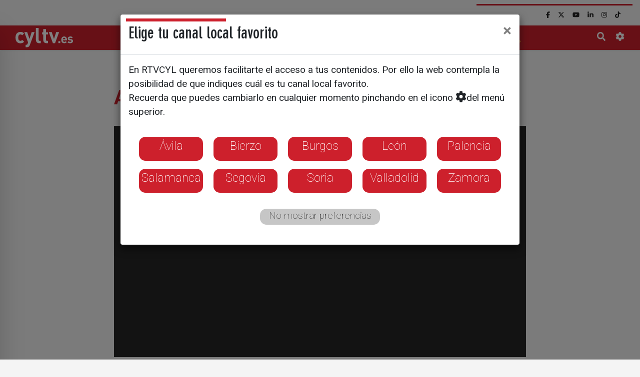

--- FILE ---
content_type: text/html; charset=utf-8
request_url: https://www.cyltv.es/videoSH/6fa90ae4-834b-46a0-8c6f-10b909dee552/Accidente-brutal
body_size: 14153
content:


<!DOCTYPE html>
<html lang="es">
<head><meta charset="UTF-8" /><meta name="viewport" content="width=device-width, initial-scale=1.0" /><meta http-equiv="X-UA-Compatible" content="ie=edge" /><title>
	Accidente brutal - cyltv.es
</title>
    <link rel="apple-touch-icon" sizes="180x180" href="/img/favicon/apple-touch-icon.png">
    <link rel="icon" type="image/png" sizes="32x32" href="/img/favicon/favicon-32x32.png">
    <link rel="icon" type="image/png" sizes="16x16" href="/img/favicon/favicon-16x16.png">
    <link rel="manifest" href="/img/favicon/site.webmanifest">
    <link rel="mask-icon" href="/img/favicon/safari-pinned-tab.svg" color="#5bbad5">
    <meta name="msapplication-TileColor" content="#da532c" /><meta name="theme-color" content="#ffffff" /><meta name="title" content="Accidente brutal" />
<meta name="description" content="El piloto ponferradino Alfredo Sal se recupera en el Hospital El Bierzo de la fractura de tres costillas y un neumotorax ,lesiones que sufrió después de accidente que  tuvo en el Rally de Orense. Alfredo Sal fue trasladado por los servicios de la carrera  a un centro privado de la provincia gallega donde le aseguraron que no tenía  ninguna lesión y el dolor era fruto del impacto. Nada más llegar a Ponferrada  fue al Hospital El Bierzo que lo ingresó de inmediato" />
<meta name="keywords" content="cyltv, cyl7, cyl8, la8Burgos, la8Avila, la8Soria, la8Segovia, la8Leon, la8Zamora, la8Salamanca, la8Valladolid, la8Palencia, la8Bierzo" />


<meta name="copyright" content="RTVCYL" />
<meta name="author" content="RTVCYL" />
<link rel="canonical" href="https://www.cyltv.es/videoSH/6fa90ae4-834b-46a0-8c6f-10b909dee552/Accidente-brutal" />



<meta property="article:section" />
<meta property="article:tag" />
<meta property="og:site_name" content="RTVCYL" />
<meta property="og:title" content="Accidente brutal" />
<meta property="og:description" content="El piloto ponferradino Alfredo Sal se recupera en el Hospital El Bierzo de la fractura de tres costillas y un neumotorax ,lesiones que sufrió después de accidente que  tuvo en el Rally de Orense. Alfredo Sal fue trasladado por los servicios de la carrera  a un centro privado de la provincia gallega donde le aseguraron que no tenía  ninguna lesión y el dolor era fruto del impacto. Nada más llegar a Ponferrada  fue al Hospital El Bierzo que lo ingresó de inmediato" />
<meta property="og:type" content="article" />
<meta property="og:url" content="https://www.cyltv.es/videoSH/6fa90ae4-834b-46a0-8c6f-10b909dee552/Accidente-brutal" />
<meta property="og:image" content="https://progressive.codev8.net/userdatanew/844bcde9-03be-4f78-b75c-25237281d183/thumbnails/74496fba-4e91-4f7b-97bf-b5268e6f7508_3.jpg" />
<meta name="twitter:card" content="summary_large_image" />
<meta name="twitter:site" content="@cyltv" />
<meta name="twitter:creator" content="@cyltv" />
<meta name="twitter:domain" content="www.cyltv.es" />
<meta name="twitter:title" content="Accidente brutal" />
<meta name="twitter:description" content="El piloto ponferradino Alfredo Sal se recupera en el Hospital El Bierzo de la fractura de tres costillas y un neumotorax ,lesiones que sufrió después de accidente que  tuvo en el Rally de Orense. Alfredo Sal fue trasladado por los servicios de la carrera  a un centro privado de la provincia gallega donde le aseguraron que no tenía  ninguna lesión y el dolor era fruto del impacto. Nada más llegar a Ponferrada  fue al Hospital El Bierzo que lo ingresó de inmediato" />
<meta name="twitter:image" content="https://progressive.codev8.net/userdatanew/844bcde9-03be-4f78-b75c-25237281d183/thumbnails/74496fba-4e91-4f7b-97bf-b5268e6f7508_3.jpg" />



    <script type="application/ld+json">
        {
        "@context": "http://schema.org",
        "@type": "Organization",
        "name": "cyltv: Castilla y León Televisión",
        "logo" : "https://www.cyltv.es/img/cylTV.png",
        "url" : "cyltv.es" ,
        "contactPoint": {
        "@type": "ContactPoint",
        "telephone":"983 35 43 48"},
        "address": {
        "@type": "PostalAddress",
        "addressLocality": "Valladolid, España",
        "postalCode": "47009",
        "streetAddress": "C/ Los Astros, 4"},
        "sameAs" : [ "https://www.facebook.com/rtvcyl/" , "https://twitter.com/cyltv" , "https://youtube.com/cyltelevision" , "https://www.instagram.com/cyltv/" , "https://www.linkedin.com/company/radio-television-de-castilla-y-león"],
        "memberOf": [{
        "@type": "Organization",
        "name": "Radio Televisión de Castilla y León S.A,",
        "logo" : "https://www.cyltv.es/entorno/rtvcyl.png",
        "url" : "https://www.cyltv.es/InformacionCorporativa"
        }]
        }
    </script>
    <script type="application/ld+json">
        {
        "@context": "https://schema.org/",
        "@type": "WebSite",
        "name": "cyltv: Castilla y León Televisión",
        "url": "cyltv.es"
        }
    </script>

    <link rel="stylesheet" href="/dist/css/app.css">
    <link href = "/css/revolution-slider.css" rel="stylesheet">
    <!-- Scrollbar Custom CSS -->
    <link rel="stylesheet" href="https://unpkg.com/simplebar@latest/dist/simplebar.css" /><link rel="stylesheet" href="https://cdnjs.cloudflare.com/ajax/libs/animate.css/3.7.0/animate.min.css" />
    <!-- <script src="/cmp/cmp_v2.js" async=true></script>
<link rel="stylesheet" href="/cmp/cyltv.css" /> -->



<!--script async='async' src='https://www.googletagservices.com/tag/js/gpt.js'></script>

<script>
  var googletag = googletag || {};
  googletag.cmd = googletag.cmd || [];
</script>-->

<script async src="https://securepubads.g.doubleclick.net/tag/js/gpt.js"></script>
<script src="https://www.cyltv.es/ADS/scripts/sc-tagmanager/cyltv.js"></script>









    

    <!-- Google Tag Manager -->
    <script>(function (w, d, s, l, i) {
        w[l] = w[l] || []; w[l].push({
            'gtm.start':
                new Date().getTime(), event: 'gtm.js'
        }); var f = d.getElementsByTagName(s)[0],
            j = d.createElement(s), dl = l != 'dataLayer' ? '&l=' + l : ''; j.async = true; j.src =
                'https://www.googletagmanager.com/gtm.js?id=' + i + dl; f.parentNode.insertBefore(j, f);
        })(window, document, 'script', 'dataLayer', 'GTM-WSBPNDHB');</script>
</head>

<body>
    <form method="post" action="./Accidente-brutal?id=6fa90ae4-834b-46a0-8c6f-10b909dee552&amp;t=Accidente-brutal" id="form1">
<div class="aspNetHidden">
<input type="hidden" name="__EVENTTARGET" id="__EVENTTARGET" value="" />
<input type="hidden" name="__EVENTARGUMENT" id="__EVENTARGUMENT" value="" />
<input type="hidden" name="__VIEWSTATE" id="__VIEWSTATE" value="/[base64]" />
</div>

<script type="text/javascript">
//<![CDATA[
var theForm = document.forms['form1'];
if (!theForm) {
    theForm = document.form1;
}
function __doPostBack(eventTarget, eventArgument) {
    if (!theForm.onsubmit || (theForm.onsubmit() != false)) {
        theForm.__EVENTTARGET.value = eventTarget;
        theForm.__EVENTARGUMENT.value = eventArgument;
        theForm.submit();
    }
}
//]]>
</script>


<div class="aspNetHidden">

	<input type="hidden" name="__VIEWSTATEGENERATOR" id="__VIEWSTATEGENERATOR" value="FC407FDE" />
	<input type="hidden" name="__EVENTVALIDATION" id="__EVENTVALIDATION" value="/wEdAAMeIgNdGHXEtaI9qiR9/QH9tGkCvtl7zA0WlJVDzS0SsMqnHeA38PrwV5v96np78rOh5sQ1oCTm4Sle1SRzv05FI5NJLwTMKh8KYgQ3OOqW3A==" />
</div>

        <!-- Google Tag Manager (noscript) -->
        <noscript><iframe src="https://www.googletagmanager.com/ns.html?id=GTM-WSBPNDHB" height="0" width="0" style="display:none;visibility:hidden"></iframe></noscript>
        <!-- End Google Tag Manager (noscript) -->

        
        <nav id="sidebar" class="shadow-lg" data-simplebar="">
            <div id="dismiss">
                <i class="fas fa-arrow-left"></i>
            </div>
            
            <ul class="list-unstyled components"><li class="active"><a href="#Menu2089_mm" data-toggle="collapse" aria-expanded="false" class="dropdown-toggle">Directos</a></li>
<ul class="collapse list-unstyled" id="Menu2089_mm"><li><a href="/live/La7">La 7</a></li>
<li><a href="/live/La8Avila">Ávila</a></li>
<li><a href="/live/La8Bierzo">Bierzo</a></li>
<li><a href="/live/La8Burgos">Burgos</a></li>
<li><a href="/live/La8Leon">León</a></li>
<li><a href="/live/La8Palencia">Palencia</a></li>
<li><a href="/live/La8Salamanca">Salamanca</a></li>
<li><a href="/live/La8Segovia">Segovia</a></li>
<li><a href="/live/La8Soria">Soria</a></li>
<li><a href="/live/La8Valladolid">Valladolid</a></li>
<li><a href="/live/La8Zamora">Zamora</a></li>
</ul></li>
<li class="active"><a href="/Actualidad">Noticias</a></li>
<li class="active"><a href="/alacarta">Programas</a></li>
<li class="active"><a href="/GuiaTV">Guía TV</a></li>
<li class="active"><a href="#Menu2087_mm" data-toggle="collapse" aria-expanded="false" class="dropdown-toggle">La 8</a></li>
<ul class="collapse list-unstyled" id="Menu2087_mm"><li><a href="/La8Avila">Ávila</a></li>
<li><a href="/La8Bierzo">Bierzo</a></li>
<li><a href="/La8Burgos">Burgos</a></li>
<li><a href="/La8Leon">León</a></li>
<li><a href="/La8Palencia">Palencia</a></li>
<li><a href="/La8Salamanca">Salamanca</a></li>
<li><a href="/La8Segovia">Segovia</a></li>
<li><a href="/La8Soria">Soria</a></li>
<li><a href="/La8Valladolid">Valladolid</a></li>
<li><a href="/La8Zamora">Zamora</a></li>
</ul></li>
<li class="active"><a href="/TiempoCyl">El Tiempo</a></li>
<li class="active"><a href="#Menu2088_mm" data-toggle="collapse" aria-expanded="false" class="dropdown-toggle">Corporativo</a></li>
<ul class="collapse list-unstyled" id="Menu2088_mm"><li><a href="/SalaDePrensa">Sala de Prensa</a></li>
<li><a href="/InformacionCorporativa">Quiénes somos</a></li>
<li><a href="/ficha/Manual-de-identidad">Manual de identidad</a></li>
</ul></li>
<li class="active"><a href="/InformacionCorporativa">Contacto</a></li>
<li class="nav-item"><a target="_blank" class="nav-link" href="https://www.cyltvplay.es"><img src="https://www.cyltvplay.es/img/LogoOTT-260x85.png" alt="CylTV Play" style="max-height:30px; position:relative; left:-17px;"></a></li></ul></ul>
            <ul class="list-unstyled rrss_mm"><li><a href="https://www.facebook.com/cyltv" target="_blank"><i class="fab fab fa-facebook-f"></i></a></li>
<li><a href="https://x.com/cyltv" target="_blank"><i class="fab fa-brands fa-x-twitter"></i></a></li>
<li><a href="https://youtube.com/cyltelevision" target="_blank"><i class="fab fab fa-youtube"></i></a></li>
<li><a href="https://es.linkedin.com/company/radio-televisi%C3%B3n-de-castilla-y-le%C3%B3n" target="_blank"><i class="fab fab fa-linkedin-in"></i></a></li>
<li><a href="https://www.instagram.com/cyltv/" target="_blank"><i class="fab fab fa-instagram"></i></a></li>
<li><a href="https://www.tiktok.com/@cyltv" target="_blank"><i class="fab fab fa-tiktok"></i></a></li>
<li><a href="https://whatsapp.com/channel/0029VbAjsYh5q08UXaPtOW0j" target="_blank"><i class="fab fa-whatsapp"></i></a></li>
</ul>
            <ul class="list-unstyled CTAs">

                <li>
                    <a href="#" class="busqueda_mm" style="font-size: 1.4rem"><i style="font-size: 1.4rem" class="fas fa-search"></i></a>
                </li>
                <li>
                    <a href="/configuracion" style="font-size: 1.4rem"><i style="font-size: 1.4rem" class="fas fa-cog"></i></a>
                </li>
            </ul>
        </nav>


        
        <nav class="nav_rrss navbar navbar-expand-md navbar-light ">
            <div class="container sinMargenTopM">
                <div class="collapse navbar-collapse">
                    <div class="grupo_secundario">
                        <ul class="srrss nav navbar-nav"><li class="nav-item"><a href = "https://www.facebook.com/cyltv" target="_blank" Class="nav-link"><i class=" fab fa-facebook-f"></i></a></li>
<li class="nav-item"><a href = "https://x.com/cyltv" target="_blank" Class="nav-link"><i class=" fa-brands fa-x-twitter"></i></a></li>
<li class="nav-item"><a href = "https://youtube.com/cyltelevision" target="_blank" Class="nav-link"><i class=" fab fa-youtube"></i></a></li>
<li class="nav-item"><a href = "https://es.linkedin.com/company/radio-televisi%C3%B3n-de-castilla-y-le%C3%B3n" target="_blank" Class="nav-link"><i class=" fab fa-linkedin-in"></i></a></li>
<li class="nav-item"><a href = "https://www.instagram.com/cyltv/" target="_blank" Class="nav-link"><i class=" fab fa-instagram"></i></a></li>
<li class="nav-item"><a href = "https://www.tiktok.com/@cyltv" target="_blank" Class="nav-link"><i class=" fab fa-tiktok"></i></a></li>
<li class="nav-item"><a href = "https://whatsapp.com/channel/0029VbAjsYh5q08UXaPtOW0j" target="_blank" Class="nav-link"><i class=" fa-whatsapp"></i></a></li>
</ul>

                        <ul class="busquedaWebcams nav navbar-nav">

                            <li class="busqueda nav-item"><span class="nav-link"><i class="fas fa-search"></i></span></li>
                            
                            
                            <li class="nav-item"><span class="nav-link"><a href="/configuracion"><i class="fas fa-cog"></i></a></span></li>
                        </ul>
                    </div>
                </div>
            </div>
        </nav>
        <header class="sticky-top no-gutters">



            <nav class="navbar navbar-expand-md menuPrincipal">
                <div class="container">
                    <a class="navbar-brand" href="/">
                        <picture>
                            <source media="(max-width: 767px)" srcset="/img/cylTV.esBlanco.svg">
                            <img src="/img/cylTV.es.svg" alt="Logo CyLTV" >
                          </picture>
                        
                    </a>
                    <button class="navbar-toggler" type="button" id="sidebarCollapse" aria-label="Toggle navigation">
                        <span class="navbar-toggler-icon"></span>
                    </button>
                    <div class="collapse navbar-collapse" id="menuxl">

                        <ul class="navbar-nav main-menu"><li class="nav-item"><a class="nav-link" href="#" data-target="#Dropdown2089" role="button" data-toggle="collapse" aria-haspopup="true" aria-expanded="false">Directos</a></li>
<li class="nav-item"><a class="nav-link" href="/Actualidad">Noticias</a></li>
<li class="nav-item"><a class="nav-link" href="/alacarta">Programas</a></li>
<li class="nav-item"><a class="nav-link" href="/GuiaTV">Guía TV</a></li>
<li class="nav-item"><a class="nav-link" href="#" data-target="#Dropdown2087" role="button" data-toggle="collapse" aria-haspopup="true" aria-expanded="false">La 8</a></li>
<li class="nav-item"><a class="nav-link" href="/TiempoCyl">El Tiempo</a></li>
<li class="nav-item"><a class="nav-link" href="#" data-target="#Dropdown2088" role="button" data-toggle="collapse" aria-haspopup="true" aria-expanded="false">Corporativo</a></li>
<li class="nav-item"><a class="nav-link" href="/InformacionCorporativa">Contacto</a></li>
<li class="nav-item"><a target="_blank" class="nav-link" href="https://www.cyltvplay.es"><img src="https://www.cyltvplay.es/img/LogoOTT-260x85.png" alt="CylTV Play" style="max-height:30px;"></a></li></ul></ul>

                    </div>
                    <div class="iconos_extra_nav">
                        <div class="busqueda_mp">
                            <i class="fas fa-search"></i>
                        </div>
                        
                            
                            
                        
                        <div class="configuracion_nav">
                            <a href="/Configuracion"><i class="fas fa-cog"></i></a>
                        </div>
                    </div>
                </div>

            </nav>

            
            <nav class="collapse navbar submenu_hori" data-simplebar="" data-simplebar-auto-hide="false" id="Dropdown2089"><div class="container"><ul class="navbar-nav"><li class="nav-item"><a class=""  href="/live/La7">La 7</a></li>
<li class="nav-item"><a class=""  href="/live/La8Avila">Ávila</a></li>
<li class="nav-item"><a class=""  href="/live/La8Bierzo">Bierzo</a></li>
<li class="nav-item"><a class=""  href="/live/La8Burgos">Burgos</a></li>
<li class="nav-item"><a class=""  href="/live/La8Leon">León</a></li>
<li class="nav-item"><a class=""  href="/live/La8Palencia">Palencia</a></li>
<li class="nav-item"><a class=""  href="/live/La8Salamanca">Salamanca</a></li>
<li class="nav-item"><a class=""  href="/live/La8Segovia">Segovia</a></li>
<li class="nav-item"><a class=""  href="/live/La8Soria">Soria</a></li>
<li class="nav-item"><a class=""  href="/live/La8Valladolid">Valladolid</a></li>
<li class="nav-item"><a class=""  href="/live/La8Zamora">Zamora</a></li>
</ul></div></nav>
<nav class="collapse navbar submenu_hori" data-simplebar="" data-simplebar-auto-hide="false" id="Dropdown2087"><div class="container"><ul class="navbar-nav"><li class="nav-item"><a class=""  href="/La8Avila">Ávila</a></li>
<li class="nav-item"><a class=""  href="/La8Bierzo">Bierzo</a></li>
<li class="nav-item"><a class=""  href="/La8Burgos">Burgos</a></li>
<li class="nav-item"><a class=""  href="/La8Leon">León</a></li>
<li class="nav-item"><a class=""  href="/La8Palencia">Palencia</a></li>
<li class="nav-item"><a class=""  href="/La8Salamanca">Salamanca</a></li>
<li class="nav-item"><a class=""  href="/La8Segovia">Segovia</a></li>
<li class="nav-item"><a class=""  href="/La8Soria">Soria</a></li>
<li class="nav-item"><a class=""  href="/La8Valladolid">Valladolid</a></li>
<li class="nav-item"><a class=""  href="/La8Zamora">Zamora</a></li>
</ul></div></nav>
<nav class="collapse navbar submenu_hori" data-simplebar="" data-simplebar-auto-hide="false" id="Dropdown2088"><div class="container"><ul class="navbar-nav"><li class="nav-item"><a class=""  href="/SalaDePrensa">Sala de Prensa</a></li>
<li class="nav-item"><a class=""  href="/InformacionCorporativa">Quiénes somos</a></li>
<li class="nav-item"><a class=""  href="/ficha/Manual-de-identidad">Manual de identidad</a></li>
</ul></div></nav>


            


            
            <div class="container-fluid" id="barra_de_busqueda">
                <div class="input-group">
                    <span class="input-group-append">
                        <button class="btn btn-outline-secondary" id="cerrar_barra_de_busqueda" type="button"><i class="fas fa-times"></i></button>
                    </span>

                    
                    <input name="ctl00$tbBuscar" id="tbBuscar" class="form-control" type="search" placeholder="Buscar en cyltv.es" />
                    <span class="input-group-append">
                        

                        <button onclick="__doPostBack('ctl00$bBuscar','')" id="bBuscar" class="btn btn-outline-secondary" type="button"><i class="fas fa-search"></i></button>

                        
                    </span>

                </div>
            </div>
        </header>


        
        <main>
            <div id="publiWrapper">

                
                <div class="container">
                    <div class="row">
                        <div class="col-12 megabanner publicidad div_Intersitial text-center" id="div_Intersitial">
                            <script>googletag.cmd.push(function () { googletag.display('div_Intersitial'); });</script>
                        </div>

                        <div class="col-12 megabanner publicidad publi-mega-top text-center" id="publi-mega-top">
                            <script>googletag.cmd.push(function () { googletag.display('publi-mega-top'); });</script>
                        </div>
                    </div>

                </div>


                
                











                

                

    



    <div id="ContentPlaceHolder1_TitularBloque" class="container">
        <div class="row">
            <article class="col-12 col-sm-8 offset-sm-2 noticiaExpandida">

                <header class="row">
                    <div class="col-12 titular">
                        <h1>Accidente brutal</h1>
                    </div>
                    <div class="col-12 imagenContenedor">
                        <div class="videoContenedor"><iframe src="https://cdnapi.codev8.net/cms-player/6fa90ae4-834b-46a0-8c6f-10b909dee552" scrolling="no" allowfullscreen></iframe></div>
                    </div>

                    <div class="col-12 enlaces">
                        <div class="compartir">   
                            <ul class="social-share">
                            <li class="facebook"><i class="fab fa-facebook-f"></i></li>
                            <li class="twitter"><i class="fab fa-twitter"></i></li>
                            
                            <li class="linkedin"><i class="fab fa-linkedin-in"></i></li>
                            <li class="whatsapp"><i class="fab fa-whatsapp"></i></li>
                            <li class="print"><i class="fas fa-print"></i></li>
                            <li class="mail"><i class="far fa-envelope"></i></li>
                        </ul>
                        </div>
                    </div>
                </header>



                <div class="row texto">
                     <div class="col-12 entradillaContainer">
                            <time class="fecha" pubdate="pubdate" datetime="2022-06-21T18:10:03.0000000">21/06/2022</time>
                        </div>
                   <div class="col-12">
                       
                        <p>El piloto ponferradino Alfredo Sal se recupera en el Hospital El Bierzo de la fractura de tres costillas y un neumotorax ,lesiones que sufrió después de accidente que  tuvo en el Rally de Orense. Alfredo Sal fue trasladado por los servicios de la carrera  a un centro privado de la provincia gallega donde le aseguraron que no tenía  ninguna lesión y el dolor era fruto del impacto. Nada más llegar a Ponferrada  fue al Hospital El Bierzo que lo ingresó de inmediato</p>
                       <div id="publi-roba300x600-1"></div>
                    </div>
                </div>
            </article>
        </div>
    </div>



                
            </div>
        </main>







        
        <footer>
            <div class="container-fluid">
                <div class="row parentRow">
                    <div class="col-12">
                        <a class="navbar-brand" href="/">
                            <img src="/img/cylTV.esBlanco.svg" />
                        </a>
                    </div>
                </div>
                <div class="row parentRow irArribaContainer">
                    <div class="col-12">
                        <address>
                            <p><span>
C/ Los Astros, 4 - 47009 Valladolid
</span> - <span class="tel">
<a href="tel:983354348">983 35 43 48</a>
</span></p>

                            
                            
                            
                            
                            
                            
                            
                            
                            
                            
                            
                        </address>
                        
                        <hr />
                    </div>
                </div>
                <div class="row parentRow">
                    <div class="col-12 footer_links">
                        <ul>
                            <li><a href="/?fc=alwaysshow">Preferencias de Privacidad</a></li>
                            <li><a href="/informacioncorporativa">Información corporativa</a></li>
                            <li><a href="/avisolegal">Aviso legal</a></li>
                            <li><a href="/politicadeprivacidad">Política de Privacidad</a></li>
                            <li><a href="/canaldedenuncias">Canal de denuncias</a></li>
                            <li><a href="/politicacookies">Política de Cookies</a></li>
                            <li><a href="/participacion">Condiciones de participación</a></li>
                        </ul>
                    </div>
                </div>
                <div class="row parentRow">
                    <div class="col-12 info">
                        <div class="designedAt"><span class="copyr">cyltv.es <i class="far fa-copyright"></i>2026</span><span class="designer"> Diseño + Desarrollo <a href="https://www.escrol.es" target="_blank">Escrol</a></span></div>
                    </div>
                </div>
            </div>
        </footer>
        <div class="sidebar_overlay"></div>
        <!-- Modal -->

        <div class="modal fade" id="configuracionCabeceraModal" tabindex="-1" role="dialog" aria-labelledby="configuracionCabeceraModalLabel" aria-hidden="true">
            <div class="modal-dialog modal-xl" role="document">
                <div class="modal-content">
                    <div class="modal-header">
                        <h5 class="modal-title" id="configuracionCabeceraModalLabel">Elige tu canal local favorito</h5>
                        <button type="button" class="close" data-dismiss="modal" aria-label="Close">
                            <span aria-hidden="true">&times;</span>
                        </button>
                    </div>
                    <div class="modal-body">
                        En RTVCYL queremos facilitarte el acceso a tus contenidos. Por ello la web contempla la posibilidad de que indiques cuál es tu canal local favorito.<br />
                        Recuerda que puedes cambiarlo en cualquier momento pinchando en el icono <i style="font-size: 1.4rem" class="fas fa-cog"></i>del menú superior.<br />
                        <br />
                        <main>
                            <nav class="goToLetterGrande">
                                <ul>                                    
                                    <li><a href="/configuracion/Avila">Ávila</a></li>
                                    <li><a href="/configuracion/Bierzo">Bierzo</a></li>
                                    <li><a href="/configuracion/Burgos">Burgos</a></li>
                                    <li><a href="/configuracion/Leon">León</a></li>
                                    <li><a href="/configuracion/Palencia">Palencia</a></li>
                                    <li><a href="/configuracion/Salamanca">Salamanca</a></li>
                                    <li><a href="/configuracion/Segovia">Segovia</a></li>
                                    <li><a href="/configuracion/Soria">Soria</a></li>
                                    <li><a href="/configuracion/Valladolid">Valladolid</a></li>
                                    <li><a href="/configuracion/Zamora">Zamora</a></li>
                                    
                                </ul>
                            </nav>
                            <nav class="goToLetterGrande">
                                <ul>
                                    <li class="aunMasGrande semiOculto"><a onclick="Cookies.set('Usuario', 'Delegacion=LA7', { expires: 30 });" href="/configuracion/La7">No mostrar preferencias</a></li>
                                </ul>
                            </nav>
                        </main>
                    </div>
                    
                </div>
            </div>
        </div>
    </form>


    <script src="/dist/js/app.js"></script>

    <script type="text/javascript" src="https://ajax.googleapis.com/ajax/libs/jquery/1.10.1/jquery.js"></script>
    <script src="/js/revolution.min.js"></script>
    	  	
    <script type="text/javascript">
        jQuery(document).ready(function () {
            jQuery('.tp-banner').revolution(
                {
                    delay: 9000,
                    startwidth: 1170,
                    startheight: 750,
                    hideThumbs: 10
                });
        });
    </script>

    <script src="https://cdn.jsdelivr.net/npm/ismobilejs@1.1.1/dist/isMobile.min.js" integrity="sha256-M9uZsv3qfi72WQfG+zH1TBvHgZZon/yNrCZjcJCo644=" crossorigin="anonymous"></script>
    <!--bootrap.js y mis propios js-->
    <script src="https://unpkg.com/simplebar@latest/dist/simplebar.min.js"></script>
    <!-- Font Awesome JS -->
    <script src="https://cdnjs.cloudflare.com/ajax/libs/font-awesome/5.15.4/js/all.min.js" integrity="sha512-Tn2m0TIpgVyTzzvmxLNuqbSJH3JP8jm+Cy3hvHrW7ndTDcJ1w5mBiksqDBb8GpE2ksktFvDB/ykZ0mDpsZj20w==" crossorigin="anonymous" referrerpolicy="no-referrer"></script>
    <script src="https://cdnjs.cloudflare.com/ajax/libs/font-awesome/6.7.2/js/brands.min.js" integrity="sha512-ILOQokRQNF0S8SKV6fnaLNj02CmZnDWmYUr3zlH4jwToep0lWc7twuTzF+Mm0cKPdszi0xe8KymVi2y7mAweVQ==" crossorigin="anonymous" referrerpolicy="no-referrer"></script>
    
    
    
        <script>if (isMobile.any) { googletag.cmd.push(function () { googletag.display('publi-roba300x600-1'); }) }</script>
    



    

    
    
    

</body>

</html>


--- FILE ---
content_type: text/html; charset=utf-8
request_url: https://www.google.com/recaptcha/api2/aframe
body_size: 268
content:
<!DOCTYPE HTML><html><head><meta http-equiv="content-type" content="text/html; charset=UTF-8"></head><body><script nonce="Gm6gCtWVqMEv6AdbV3YIEQ">/** Anti-fraud and anti-abuse applications only. See google.com/recaptcha */ try{var clients={'sodar':'https://pagead2.googlesyndication.com/pagead/sodar?'};window.addEventListener("message",function(a){try{if(a.source===window.parent){var b=JSON.parse(a.data);var c=clients[b['id']];if(c){var d=document.createElement('img');d.src=c+b['params']+'&rc='+(localStorage.getItem("rc::a")?sessionStorage.getItem("rc::b"):"");window.document.body.appendChild(d);sessionStorage.setItem("rc::e",parseInt(sessionStorage.getItem("rc::e")||0)+1);localStorage.setItem("rc::h",'1769270302509');}}}catch(b){}});window.parent.postMessage("_grecaptcha_ready", "*");}catch(b){}</script></body></html>

--- FILE ---
content_type: application/javascript; charset=utf-8
request_url: https://fundingchoicesmessages.google.com/f/AGSKWxW5dWvze79y93IN5ABtQtF6vEajI0VUXqemMVlO8Ga-xCjokFESqxmIHwkPb8WqgHDErgtclPShNYy-d8qMgaL08XBjIg-0maQxePaV89C_YlASRj61WV-5aBboKX7Urc98EZGKCQ==?fccs=W251bGwsbnVsbCxudWxsLG51bGwsbnVsbCxudWxsLFsxNzY5MjcwMzAyLDUzOTAwMDAwMF0sbnVsbCxudWxsLG51bGwsW251bGwsWzcsOSw2XSxudWxsLDIsbnVsbCwiZXMiLG51bGwsbnVsbCxudWxsLG51bGwsbnVsbCwzXSwiaHR0cHM6Ly93d3cuY3lsdHYuZXMvdmlkZW9TSC82ZmE5MGFlNC04MzRiLTQ2YTAtOGM2Zi0xMGI5MDlkZWU1NTIvQWNjaWRlbnRlLWJydXRhbCIsbnVsbCxbWzgsIms2MVBCam1rNk8wIl0sWzksImVuLVVTIl0sWzE5LCIyIl0sWzE3LCJbMF0iXSxbMjQsIiJdLFsyOSwiZmFsc2UiXV1d
body_size: 236
content:
if (typeof __googlefc.fcKernelManager.run === 'function') {"use strict";this.default_ContributorServingResponseClientJs=this.default_ContributorServingResponseClientJs||{};(function(_){var window=this;
try{
var qp=function(a){this.A=_.t(a)};_.u(qp,_.J);var rp=function(a){this.A=_.t(a)};_.u(rp,_.J);rp.prototype.getWhitelistStatus=function(){return _.F(this,2)};var sp=function(a){this.A=_.t(a)};_.u(sp,_.J);var tp=_.ed(sp),up=function(a,b,c){this.B=a;this.j=_.A(b,qp,1);this.l=_.A(b,_.Pk,3);this.F=_.A(b,rp,4);a=this.B.location.hostname;this.D=_.Fg(this.j,2)&&_.O(this.j,2)!==""?_.O(this.j,2):a;a=new _.Qg(_.Qk(this.l));this.C=new _.dh(_.q.document,this.D,a);this.console=null;this.o=new _.mp(this.B,c,a)};
up.prototype.run=function(){if(_.O(this.j,3)){var a=this.C,b=_.O(this.j,3),c=_.fh(a),d=new _.Wg;b=_.hg(d,1,b);c=_.C(c,1,b);_.jh(a,c)}else _.gh(this.C,"FCNEC");_.op(this.o,_.A(this.l,_.De,1),this.l.getDefaultConsentRevocationText(),this.l.getDefaultConsentRevocationCloseText(),this.l.getDefaultConsentRevocationAttestationText(),this.D);_.pp(this.o,_.F(this.F,1),this.F.getWhitelistStatus());var e;a=(e=this.B.googlefc)==null?void 0:e.__executeManualDeployment;a!==void 0&&typeof a==="function"&&_.To(this.o.G,
"manualDeploymentApi")};var vp=function(){};vp.prototype.run=function(a,b,c){var d;return _.v(function(e){d=tp(b);(new up(a,d,c)).run();return e.return({})})};_.Tk(7,new vp);
}catch(e){_._DumpException(e)}
}).call(this,this.default_ContributorServingResponseClientJs);
// Google Inc.

//# sourceURL=/_/mss/boq-content-ads-contributor/_/js/k=boq-content-ads-contributor.ContributorServingResponseClientJs.en_US.k61PBjmk6O0.es5.O/d=1/exm=ad_blocking_detection_executable,kernel_loader,loader_js_executable,web_iab_tcf_v2_signal_executable/ed=1/rs=AJlcJMztj-kAdg6DB63MlSG3pP52LjSptg/m=cookie_refresh_executable
__googlefc.fcKernelManager.run('\x5b\x5b\x5b7,\x22\x5b\x5bnull,\\\x22cyltv.es\\\x22,\\\x22AKsRol_p4mAPscTDY9Bd9bHlRkTlrm-3ISqC6VM0J9J1HHJcX9ttYQTV6GhCmIJNjM0bNKEm5lYD8ZvkHSgjGMFzoDJQdrxsx04m7m6XNVw2GEZcWXBRdQhOQBhf_aTG55DB7zopoRVNEi-hNQYYbjHET8iVdBZe8g\\\\u003d\\\\u003d\\\x22\x5d,null,\x5b\x5bnull,null,null,\\\x22https:\/\/fundingchoicesmessages.google.com\/f\/AGSKWxV6elWHzKY2egpYrb2lSi3CRCWE6ciG3_Ir4_Uj8NRHG9PKHrdm2JXB3YBDzLXRHh2vQ_4EaXRAoZ3_4C1Nk20bupF4mcVSubTxxNCbPbHtc_ePUXHERNRm9jsbW9g4_bfOhrddSw\\\\u003d\\\\u003d\\\x22\x5d,null,null,\x5bnull,null,null,\\\x22https:\/\/fundingchoicesmessages.google.com\/el\/AGSKWxUNCYHYJXvuPmXjFxW2VRwM-AXZL0wSybsO3Pn-SDIrk4bj9dPc8I58kAmC4Z5HJjJas4vS8Ss5J1KbAacaqXyjm1LgeQ0qkdbn2ymRDj-eRfCitjtpLnzzZDHKy_MqK9O3c_X9Dw\\\\u003d\\\\u003d\\\x22\x5d,null,\x5bnull,\x5b7,9,6\x5d,null,2,null,\\\x22es\\\x22,null,null,null,null,null,3\x5d,null,\\\x22Configuración de la privacidad y las cookies\\\x22,\\\x22Cerrar\\\x22,null,null,null,\\\x22Gestionado por Google Cumple el TCF de IAB. ID de CMP: 300\\\x22\x5d,\x5b2,1\x5d\x5d\x22\x5d\x5d,\x5bnull,null,null,\x22https:\/\/fundingchoicesmessages.google.com\/f\/AGSKWxXaQRsGz9B7GQ5oNlwDEJuRiF4DFmTJyoBDJTCN19aVrYQWCA8dZBGC2gpBAY-0p8EVGqoW_jDsMfFG0BFBQvveIAOdqRh8ViAIFu5zIFgYQFPqBwzpnphSKfKKh9Ovij4sF2L4Kw\\u003d\\u003d\x22\x5d\x5d');}

--- FILE ---
content_type: application/javascript
request_url: https://www.cyltv.es/ADS/scripts/sc-tagmanager/cyltv.js
body_size: 5174
content:
 

window.googletag = window.googletag || {cmd: []};
googletag.cmd.push(function() {	
	var mapping1 = googletag.sizeMapping().addSize([320, 200], [[320, 50], [320, 100]]).addSize([729, 200], [728, 90]).addSize([980, 200], [[728, 90], 'fluid']).addSize([1025, 200], [[728, 90], [980, 90], [980, 200], [970, 250]]).build();
    
	 if (document.location.href.toLowerCase().indexOf("cyltv.es/live/La7") != -1) {console.log('live/La7');
		googletag.defineSlot('/8315309/PL-RTVCYL/directola7', [[980, 200], [970, 250], [728, 90]], 'publi-mega-top').defineSizeMapping(mapping1).addService(googletag.pubads()).setCollapseEmptyDiv(true);
	
		googletag.defineSlot('/8315309/PL-RTVCYL/directola7', [[300, 600]], 'publi-roba300x600-1').addService(googletag.pubads()).setCollapseEmptyDiv(true);
		googletag.defineSlot('/8315309/PL-RTVCYL/directola7', [300, 600], 'publi-roba300x600-2').addService(googletag.pubads()).setCollapseEmptyDiv(true);
		googletag.defineSlot('/8315309/PL-RTVCYL/directola7', [300, 600], 'publi-roba300x600-3').addService(googletag.pubads()).setCollapseEmptyDiv(true);
		googletag.defineSlot('/8315309/PL-RTVCYL/directola7', [300, 600], 'publi-roba300x600-4').addService(googletag.pubads()).setCollapseEmptyDiv(true);
		
		googletag.defineSlot('/8315309/PL-RTVCYL/directola7', [300, 250], 'publi-roba300x250-1').addService(googletag.pubads()).setCollapseEmptyDiv(true);
		googletag.defineSlot('/8315309/PL-RTVCYL/directola7', [300, 250], 'publi-roba300x250-2').addService(googletag.pubads()).setCollapseEmptyDiv(true);
		googletag.defineSlot('/8315309/PL-RTVCYL/directola7', [300, 250], 'publi-roba300x250-3').addService(googletag.pubads()).setCollapseEmptyDiv(true);
		googletag.defineSlot('/8315309/PL-RTVCYL/directola7', [300, 250], 'publi-roba300x250-4').addService(googletag.pubads()).setCollapseEmptyDiv(true);

	} else if (document.location.href.toLowerCase().indexOf("cyltv.es/television") != -1) {console.log('television');
    	googletag.defineSlot('/8315309/PL-RTVCYL/television', [[980, 200], [970, 250], [728, 90]], 'publi-mega-top').defineSizeMapping(mapping1).addService(googletag.pubads()).setCollapseEmptyDiv(true);
	
		googletag.defineSlot('/8315309/PL-RTVCYL/television', [[300, 600]], 'publi-roba300x600-1').addService(googletag.pubads()).setCollapseEmptyDiv(true);
		googletag.defineSlot('/8315309/PL-RTVCYL/television', [300, 600], 'publi-roba300x600-2').addService(googletag.pubads()).setCollapseEmptyDiv(true);
		googletag.defineSlot('/8315309/PL-RTVCYL/television', [300, 600], 'publi-roba300x600-3').addService(googletag.pubads()).setCollapseEmptyDiv(true);
		googletag.defineSlot('/8315309/PL-RTVCYL/television', [300, 600], 'publi-roba300x600-4').addService(googletag.pubads()).setCollapseEmptyDiv(true);
		
		googletag.defineSlot('/8315309/PL-RTVCYL/television', [300, 250], 'publi-roba300x250-1').addService(googletag.pubads()).setCollapseEmptyDiv(true);
		googletag.defineSlot('/8315309/PL-RTVCYL/television', [300, 250], 'publi-roba300x250-2').addService(googletag.pubads()).setCollapseEmptyDiv(true);
		googletag.defineSlot('/8315309/PL-RTVCYL/television', [300, 250], 'publi-roba300x250-3').addService(googletag.pubads()).setCollapseEmptyDiv(true);
		googletag.defineSlot('/8315309/PL-RTVCYL/television', [300, 250], 'publi-roba300x250-4').addService(googletag.pubads()).setCollapseEmptyDiv(true);

	} else if (document.location.href.toLowerCase().indexOf("cyltv.es/alacarta") != -1) {console.log('alacarta');
	    googletag.defineSlot('/8315309/PL-RTVCYL/alacarta', [[980, 200], [970, 250], [728, 90]], 'publi-mega-top').defineSizeMapping(mapping1).addService(googletag.pubads()).setCollapseEmptyDiv(true);
	
		googletag.defineSlot('/8315309/PL-RTVCYL/alacarta', [[300, 600]], 'publi-roba300x600-1').addService(googletag.pubads()).setCollapseEmptyDiv(true);
		googletag.defineSlot('/8315309/PL-RTVCYL/alacarta', [300, 600], 'publi-roba300x600-2').addService(googletag.pubads()).setCollapseEmptyDiv(true);
		googletag.defineSlot('/8315309/PL-RTVCYL/alacarta', [300, 600], 'publi-roba300x600-3').addService(googletag.pubads()).setCollapseEmptyDiv(true);
		googletag.defineSlot('/8315309/PL-RTVCYL/alacarta', [300, 600], 'publi-roba300x600-4').addService(googletag.pubads()).setCollapseEmptyDiv(true);
		
		googletag.defineSlot('/8315309/PL-RTVCYL/alacarta', [300, 250], 'publi-roba300x250-1').addService(googletag.pubads()).setCollapseEmptyDiv(true);
		googletag.defineSlot('/8315309/PL-RTVCYL/alacarta', [300, 250], 'publi-roba300x250-2').addService(googletag.pubads()).setCollapseEmptyDiv(true);
		googletag.defineSlot('/8315309/PL-RTVCYL/alacarta', [300, 250], 'publi-roba300x250-3').addService(googletag.pubads()).setCollapseEmptyDiv(true);
		googletag.defineSlot('/8315309/PL-RTVCYL/alacarta', [300, 250], 'publi-roba300x250-4').addService(googletag.pubads()).setCollapseEmptyDiv(true);

	} else if (document.location.href.toLowerCase().indexOf("cyltv.es/tiempocyl") != -1) {console.log('TiempoCyl');
        googletag.defineSlot('/8315309/PL-RTVCYL/tiempo', [[980, 200], [970, 250], [728, 90]], 'publi-mega-top').defineSizeMapping(mapping1).addService(googletag.pubads()).setCollapseEmptyDiv(true);
	
		googletag.defineSlot('/8315309/PL-RTVCYL/tiempo', [[300, 600]], 'publi-roba300x600-1').addService(googletag.pubads()).setCollapseEmptyDiv(true);
		googletag.defineSlot('/8315309/PL-RTVCYL/tiempo', [300, 600], 'publi-roba300x600-2').addService(googletag.pubads()).setCollapseEmptyDiv(true);
		googletag.defineSlot('/8315309/PL-RTVCYL/tiempo', [300, 600], 'publi-roba300x600-3').addService(googletag.pubads()).setCollapseEmptyDiv(true);
		googletag.defineSlot('/8315309/PL-RTVCYL/tiempo', [300, 600], 'publi-roba300x600-4').addService(googletag.pubads()).setCollapseEmptyDiv(true);
		
		googletag.defineSlot('/8315309/PL-RTVCYL/tiempo', [300, 250], 'publi-roba300x250-1').addService(googletag.pubads()).setCollapseEmptyDiv(true);
		googletag.defineSlot('/8315309/PL-RTVCYL/tiempo', [300, 250], 'publi-roba300x250-2').addService(googletag.pubads()).setCollapseEmptyDiv(true);
		googletag.defineSlot('/8315309/PL-RTVCYL/tiempo', [300, 250], 'publi-roba300x250-3').addService(googletag.pubads()).setCollapseEmptyDiv(true);
		googletag.defineSlot('/8315309/PL-RTVCYL/tiempo', [300, 250], 'publi-roba300x250-4').addService(googletag.pubads()).setCollapseEmptyDiv(true);

	
		} else if (document.location.href.toLowerCase().indexOf("cyltv.es/saladeprensa") != -1) {console.log('SalaDePrensa');
        googletag.defineSlot('/8315309/PL-RTVCYL/SalaDePrensa', [[980, 200], [970, 250], [728, 90]], 'publi-mega-top').defineSizeMapping(mapping1).addService(googletag.pubads()).setCollapseEmptyDiv(true);
	
		googletag.defineSlot('/8315309/PL-RTVCYL/salaprensa', [[300, 600]], 'publi-roba300x600-1').addService(googletag.pubads()).setCollapseEmptyDiv(true);
		googletag.defineSlot('/8315309/PL-RTVCYL/salaprensa', [300, 600], 'publi-roba300x600-2').addService(googletag.pubads()).setCollapseEmptyDiv(true);
		googletag.defineSlot('/8315309/PL-RTVCYL/salaprensa', [300, 600], 'publi-roba300x600-3').addService(googletag.pubads()).setCollapseEmptyDiv(true);
		googletag.defineSlot('/8315309/PL-RTVCYL/salaprensa', [300, 600], 'publi-roba300x600-4').addService(googletag.pubads()).setCollapseEmptyDiv(true);
		
		googletag.defineSlot('/8315309/PL-RTVCYL/salaprensa', [300, 250], 'publi-roba300x250-1').addService(googletag.pubads()).setCollapseEmptyDiv(true);
		googletag.defineSlot('/8315309/PL-RTVCYL/salaprensa', [300, 250], 'publi-roba300x250-2').addService(googletag.pubads()).setCollapseEmptyDiv(true);
		googletag.defineSlot('/8315309/PL-RTVCYL/salaprensa', [300, 250], 'publi-roba300x250-3').addService(googletag.pubads()).setCollapseEmptyDiv(true);
		googletag.defineSlot('/8315309/PL-RTVCYL/salaprensa', [300, 250], 'publi-roba300x250-4').addService(googletag.pubads()).setCollapseEmptyDiv(true);

		} else if (document.location.href.toLowerCase().indexOf("cyltv.es/actualidad") != -1) {console.log('Actualidad');
        googletag.defineSlot('/8315309/PL-RTVCYL/noticias', [[980, 200], [970, 250], [728, 90]], 'publi-mega-top').defineSizeMapping(mapping1).addService(googletag.pubads()).setCollapseEmptyDiv(true);
		googletag.defineSlot('/8315309/PL-RTVCYL/noticiasbtf', [[980, 200], [970, 250], [728, 90]], 'publi-megabtf-top-1').defineSizeMapping(mapping1).addService(googletag.pubads()).setCollapseEmptyDiv(true);
		googletag.defineSlot('/8315309/PL-RTVCYL/noticiasbtf', [[980, 200], [970, 250], [728, 90]], 'publi-megabtf-top-2').defineSizeMapping(mapping1).addService(googletag.pubads()).setCollapseEmptyDiv(true);
		googletag.defineSlot('/8315309/PL-RTVCYL/noticiasbtf', [[980, 200], [970, 250], [728, 90]], 'publi-megabtf-top-3').defineSizeMapping(mapping1).addService(googletag.pubads()).setCollapseEmptyDiv(true);
		googletag.defineSlot('/8315309/PL-RTVCYL/noticiasbtf', [[980, 200], [970, 250], [728, 90]], 'publi-megabtf-top-4').defineSizeMapping(mapping1).addService(googletag.pubads()).setCollapseEmptyDiv(true);
	
		googletag.defineSlot('/8315309/PL-RTVCYL/noticias', [[300, 600]], 'publi-roba300x600-1').addService(googletag.pubads()).setCollapseEmptyDiv(true);
		googletag.defineSlot('/8315309/PL-RTVCYL/noticias', [300, 600], 'publi-roba300x600-2').addService(googletag.pubads()).setCollapseEmptyDiv(true);
		googletag.defineSlot('/8315309/PL-RTVCYL/noticias', [300, 600], 'publi-roba300x600-3').addService(googletag.pubads()).setCollapseEmptyDiv(true);
		googletag.defineSlot('/8315309/PL-RTVCYL/noticias', [300, 600], 'publi-roba300x600-4').addService(googletag.pubads()).setCollapseEmptyDiv(true);
		
		googletag.defineSlot('/8315309/PL-RTVCYL/noticias', [300, 250], 'publi-roba300x250-1').addService(googletag.pubads()).setCollapseEmptyDiv(true);
		googletag.defineSlot('/8315309/PL-RTVCYL/noticias', [300, 250], 'publi-roba300x250-2').addService(googletag.pubads()).setCollapseEmptyDiv(true);
		googletag.defineSlot('/8315309/PL-RTVCYL/noticias', [300, 250], 'publi-roba300x250-3').addService(googletag.pubads()).setCollapseEmptyDiv(true);
		googletag.defineSlot('/8315309/PL-RTVCYL/noticias', [300, 250], 'publi-roba300x250-4').addService(googletag.pubads()).setCollapseEmptyDiv(true);

			} else if (document.location.href.toLowerCase().indexOf("cyltv.es/la8avila") != -1) {console.log('la8avila');
        googletag.defineSlot('/8315309/PL-LA8AVILA/home', [[980, 200], [970, 250], [728, 90]], 'publi-mega-top').defineSizeMapping(mapping1).addService(googletag.pubads()).setCollapseEmptyDiv(true);
		googletag.defineSlot('/8315309/PL-LA8AVILA/homebtf', [[980, 200], [970, 250], [728, 90]], 'publi-megabtf-top-1').defineSizeMapping(mapping1).addService(googletag.pubads()).setCollapseEmptyDiv(true);
		googletag.defineSlot('/8315309/PL-LA8AVILA/homebtf', [[980, 200], [970, 250], [728, 90]], 'publi-megabtf-top-2').defineSizeMapping(mapping1).addService(googletag.pubads()).setCollapseEmptyDiv(true);
		googletag.defineSlot('/8315309/PL-LA8AVILA/homebtf', [[980, 200], [970, 250], [728, 90]], 'publi-megabtf-top-3').defineSizeMapping(mapping1).addService(googletag.pubads()).setCollapseEmptyDiv(true);
		googletag.defineSlot('/8315309/PL-LA8AVILA/homebtf', [[980, 200], [970, 250], [728, 90]], 'publi-megabtf-top-4').defineSizeMapping(mapping1).addService(googletag.pubads()).setCollapseEmptyDiv(true);
	
		googletag.defineSlot('/8315309/PL-LA8AVILA/home', [[300, 600]], 'publi-roba300x600-1').addService(googletag.pubads()).setCollapseEmptyDiv(true);
		googletag.defineSlot('/8315309/PL-LA8AVILA/home', [300, 600], 'publi-roba300x600-2').addService(googletag.pubads()).setCollapseEmptyDiv(true);
		googletag.defineSlot('/8315309/PL-LA8AVILA/home', [300, 600], 'publi-roba300x600-3').addService(googletag.pubads()).setCollapseEmptyDiv(true);
		googletag.defineSlot('/8315309/PL-LA8AVILA/home', [300, 600], 'publi-roba300x600-4').addService(googletag.pubads()).setCollapseEmptyDiv(true);
		
		googletag.defineSlot('/8315309/PL-LA8AVILA/home', [300, 250], 'publi-roba300x250-1').addService(googletag.pubads()).setCollapseEmptyDiv(true);
		googletag.defineSlot('/8315309/PL-LA8AVILA/home', [300, 250], 'publi-roba300x250-2').addService(googletag.pubads()).setCollapseEmptyDiv(true);
		googletag.defineSlot('/8315309/PL-LA8AVILA/home', [300, 250], 'publi-roba300x250-3').addService(googletag.pubads()).setCollapseEmptyDiv(true);
		googletag.defineSlot('/8315309/PL-LA8AVILA/home', [300, 250], 'publi-roba300x250-4').addService(googletag.pubads()).setCollapseEmptyDiv(true);
		
		} else if (document.location.href.toLowerCase().indexOf("cyltv.es/programas/la8avila") != -1) {console.log('programas/la8avila');
        googletag.defineSlot('/8315309/PL-LA8AVILA/programas', [[980, 200], [970, 250], [728, 90]], 'publi-mega-top').defineSizeMapping(mapping1).addService(googletag.pubads()).setCollapseEmptyDiv(true);
	
		googletag.defineSlot('/8315309/PL-LA8AVILA/programas', [[300, 600]], 'publi-roba300x600-1').addService(googletag.pubads()).setCollapseEmptyDiv(true);
		googletag.defineSlot('/8315309/PL-LA8AVILA/programas', [300, 600], 'publi-roba300x600-2').addService(googletag.pubads()).setCollapseEmptyDiv(true);
		googletag.defineSlot('/8315309/PL-LA8AVILA/programas', [300, 600], 'publi-roba300x600-3').addService(googletag.pubads()).setCollapseEmptyDiv(true);
		googletag.defineSlot('/8315309/PL-LA8AVILA/programas', [300, 600], 'publi-roba300x600-4').addService(googletag.pubads()).setCollapseEmptyDiv(true);
		
		googletag.defineSlot('/8315309/PL-LA8AVILA/programas', [300, 250], 'publi-roba300x250-1').addService(googletag.pubads()).setCollapseEmptyDiv(true);
		googletag.defineSlot('/8315309/PL-LA8AVILA/programas', [300, 250], 'publi-roba300x250-2').addService(googletag.pubads()).setCollapseEmptyDiv(true);
		googletag.defineSlot('/8315309/PL-LA8AVILA/programas', [300, 250], 'publi-roba300x250-3').addService(googletag.pubads()).setCollapseEmptyDiv(true);
		googletag.defineSlot('/8315309/PL-LA8AVILA/programas', [300, 250], 'publi-roba300x250-4').addService(googletag.pubads()).setCollapseEmptyDiv(true);
		
		
		} else if (document.location.href.toLowerCase().indexOf("cyltv.es/guiatv/la8/la8avila") != -1) {console.log('guiatv/la8/la8avila');
        googletag.defineSlot('/8315309/PL-LA8AVILA/guiatv', [[980, 200], [970, 250], [728, 90]], 'publi-mega-top').defineSizeMapping(mapping1).addService(googletag.pubads()).setCollapseEmptyDiv(true);
		

	} else if (document.location.href.toLowerCase().indexOf("cyltv.es/live/la8avila") != -1) {console.log('live/la8avila');
	    googletag.defineSlot('/8315309/PL-LA8AVILA/directo', [[980, 200], [970, 250], [728, 90]], 'publi-mega-top').defineSizeMapping(mapping1).addService(googletag.pubads()).setCollapseEmptyDiv(true);
	
		googletag.defineSlot('/8315309/PL-LA8AVILA/directo', [[300, 600]], 'publi-roba300x600-1').addService(googletag.pubads()).setCollapseEmptyDiv(true);
		googletag.defineSlot('/8315309/PL-LA8AVILA/directo', [300, 600], 'publi-roba300x600-2').addService(googletag.pubads()).setCollapseEmptyDiv(true);
		googletag.defineSlot('/8315309/PL-LA8AVILA/directo', [300, 600], 'publi-roba300x600-3').addService(googletag.pubads()).setCollapseEmptyDiv(true);
		googletag.defineSlot('/8315309/PL-LA8AVILA/directo', [300, 600], 'publi-roba300x600-4').addService(googletag.pubads()).setCollapseEmptyDiv(true);
		
		googletag.defineSlot('/8315309/PL-LA8AVILA/directo', [300, 250], 'publi-roba300x250-1').addService(googletag.pubads()).setCollapseEmptyDiv(true);
		googletag.defineSlot('/8315309/PL-LA8AVILA/directo', [300, 250], 'publi-roba300x250-2').addService(googletag.pubads()).setCollapseEmptyDiv(true);
		googletag.defineSlot('/8315309/PL-LA8AVILA/directo', [300, 250], 'publi-roba300x250-3').addService(googletag.pubads()).setCollapseEmptyDiv(true);
		googletag.defineSlot('/8315309/PL-LA8AVILA/directo', [300, 250], 'publi-roba300x250-4').addService(googletag.pubads()).setCollapseEmptyDiv(true);

		} else if (document.location.href.toLowerCase().indexOf("cyltv.es/webcams/la8avila") != -1) {console.log('webcams/la8avila');
        googletag.defineSlot('/8315309/PL-LA8AVILA/webcams', [[980, 200], [970, 250], [728, 90]], 'publi-mega-top').defineSizeMapping(mapping1).addService(googletag.pubads()).setCollapseEmptyDiv(true);
	
		googletag.defineSlot('/8315309/PL-LA8AVILA/webcams', [[300, 600]], 'publi-roba300x600-1').addService(googletag.pubads()).setCollapseEmptyDiv(true);
		googletag.defineSlot('/8315309/PL-LA8AVILA/webcams', [300, 600], 'publi-roba300x600-2').addService(googletag.pubads()).setCollapseEmptyDiv(true);
		googletag.defineSlot('/8315309/PL-LA8AVILA/webcams', [300, 600], 'publi-roba300x600-3').addService(googletag.pubads()).setCollapseEmptyDiv(true);
		googletag.defineSlot('/8315309/PL-LA8AVILA/webcams', [300, 600], 'publi-roba300x600-4').addService(googletag.pubads()).setCollapseEmptyDiv(true);
		
		googletag.defineSlot('/8315309/PL-LA8AVILA/webcams', [300, 250], 'publi-roba300x250-1').addService(googletag.pubads()).setCollapseEmptyDiv(true);
		googletag.defineSlot('/8315309/PL-LA8AVILA/webcams', [300, 250], 'publi-roba300x250-2').addService(googletag.pubads()).setCollapseEmptyDiv(true);
		googletag.defineSlot('/8315309/PL-LA8AVILA/webcams', [300, 250], 'publi-roba300x250-3').addService(googletag.pubads()).setCollapseEmptyDiv(true);
		googletag.defineSlot('/8315309/PL-LA8AVILA/webcams', [300, 250], 'publi-roba300x250-4').addService(googletag.pubads()).setCollapseEmptyDiv(true);

		} else if (document.location.href.toLowerCase().indexOf("cyltv.es/la8burgos") != -1) {console.log('cyltv.es/la8burgos')

        googletag.defineSlot('/8315309/PL-LA8BURGOS/home', [[980, 200], [970, 250], [728, 90]], 'publi-mega-top').defineSizeMapping(mapping1).addService(googletag.pubads()).setCollapseEmptyDiv(true);
		googletag.defineSlot('/8315309/PL-LA8BURGOS/homebtf', [[980, 200], [970, 250], [728, 90]], 'publi-megabtf-top-1').defineSizeMapping(mapping1).addService(googletag.pubads()).setCollapseEmptyDiv(true);
		googletag.defineSlot('/8315309/PL-LA8BURGOS/homebtf', [[980, 200], [970, 250], [728, 90]], 'publi-megabtf-top-2').defineSizeMapping(mapping1).addService(googletag.pubads()).setCollapseEmptyDiv(true);
		googletag.defineSlot('/8315309/PL-LA8BURGOS/homebtf', [[980, 200], [970, 250], [728, 90]], 'publi-megabtf-top-3').defineSizeMapping(mapping1).addService(googletag.pubads()).setCollapseEmptyDiv(true);
		googletag.defineSlot('/8315309/PL-LA8BURGOS/homebtf', [[980, 200], [970, 250], [728, 90]], 'publi-megabtf-top-4').defineSizeMapping(mapping1).addService(googletag.pubads()).setCollapseEmptyDiv(true);
	
		googletag.defineSlot('/8315309/PL-LA8BURGOS/home', [[300, 600]], 'publi-roba300x600-1').addService(googletag.pubads()).setCollapseEmptyDiv(true);
		googletag.defineSlot('/8315309/PL-LA8BURGOS/home', [300, 600], 'publi-roba300x600-2').addService(googletag.pubads()).setCollapseEmptyDiv(true);
		googletag.defineSlot('/8315309/PL-LA8BURGOS/home', [300, 600], 'publi-roba300x600-3').addService(googletag.pubads()).setCollapseEmptyDiv(true);
		googletag.defineSlot('/8315309/PL-LA8BURGOS/home', [300, 600], 'publi-roba300x600-4').addService(googletag.pubads()).setCollapseEmptyDiv(true);
		
		googletag.defineSlot('/8315309/PL-LA8BURGOS/home', [300, 250], 'publi-roba300x250-1').addService(googletag.pubads()).setCollapseEmptyDiv(true);
		googletag.defineSlot('/8315309/PL-LA8BURGOS/home', [300, 250], 'publi-roba300x250-2').addService(googletag.pubads()).setCollapseEmptyDiv(true);
		googletag.defineSlot('/8315309/PL-LA8BURGOS/home', [300, 250], 'publi-roba300x250-3').addService(googletag.pubads()).setCollapseEmptyDiv(true);
		googletag.defineSlot('/8315309/PL-LA8BURGOS/home', [300, 250], 'publi-roba300x250-4').addService(googletag.pubads()).setCollapseEmptyDiv(true);

		} else if (document.location.href.toLowerCase().indexOf("cyltv.es/programas/la8burgos") != -1) {console.log('programas/la8burgos');
        googletag.defineSlot('/8315309/PL-LA8BURGOS/programas', [[980, 200], [970, 250], [728, 90]], 'publi-mega-top').defineSizeMapping(mapping1).addService(googletag.pubads()).setCollapseEmptyDiv(true);
	
		googletag.defineSlot('/8315309/PL-LA8BURGOS/programas', [[300, 600]], 'publi-roba300x600-1').addService(googletag.pubads()).setCollapseEmptyDiv(true);
		googletag.defineSlot('/8315309/PL-LA8BURGOS/programas', [300, 600], 'publi-roba300x600-2').addService(googletag.pubads()).setCollapseEmptyDiv(true);
		googletag.defineSlot('/8315309/PL-LA8BURGOS/programas', [300, 600], 'publi-roba300x600-3').addService(googletag.pubads()).setCollapseEmptyDiv(true);
		googletag.defineSlot('/8315309/PL-LA8BURGOS/programas', [300, 600], 'publi-roba300x600-4').addService(googletag.pubads()).setCollapseEmptyDiv(true);
		
		googletag.defineSlot('/8315309/PL-LA8BURGOS/programas', [300, 250], 'publi-roba300x250-1').addService(googletag.pubads()).setCollapseEmptyDiv(true);
		googletag.defineSlot('/8315309/PL-LA8BURGOS/programas', [300, 250], 'publi-roba300x250-2').addService(googletag.pubads()).setCollapseEmptyDiv(true);
		googletag.defineSlot('/8315309/PL-LA8BURGOS/programas', [300, 250], 'publi-roba300x250-3').addService(googletag.pubads()).setCollapseEmptyDiv(true);
		googletag.defineSlot('/8315309/PL-LA8BURGOS/programas', [300, 250], 'publi-roba300x250-4').addService(googletag.pubads()).setCollapseEmptyDiv(true);
		
		} else if (document.location.href.toLowerCase().indexOf("cyltv.es/guiatv/la8/la8burgos") != -1) {console.log('guiatv/la8/la8burgos');
        googletag.defineSlot('/8315309/PL-LA8BURGOS/guiatv', [[980, 200], [970, 250], [728, 90]], 'publi-mega-top').defineSizeMapping(mapping1).addService(googletag.pubads()).setCollapseEmptyDiv(true);
		

	} else if (document.location.href.toLowerCase().indexOf("cyltv.es/live/la8burgos") != -1) {console.log('live/la8burgos');
	    googletag.defineSlot('/8315309/PL-LA8BURGOS/directo', [[980, 200], [970, 250], [728, 90]], 'publi-mega-top').defineSizeMapping(mapping1).addService(googletag.pubads()).setCollapseEmptyDiv(true);
	
		googletag.defineSlot('/8315309/PL-LA8BURGOS/directo', [[300, 600]], 'publi-roba300x600-1').addService(googletag.pubads()).setCollapseEmptyDiv(true);
		googletag.defineSlot('/8315309/PL-LA8BURGOS/directo', [300, 600], 'publi-roba300x600-2').addService(googletag.pubads()).setCollapseEmptyDiv(true);
		googletag.defineSlot('/8315309/PL-LA8BURGOS/directo', [300, 600], 'publi-roba300x600-3').addService(googletag.pubads()).setCollapseEmptyDiv(true);
		googletag.defineSlot('/8315309/PL-LA8BURGOS/directo', [300, 600], 'publi-roba300x600-4').addService(googletag.pubads()).setCollapseEmptyDiv(true);
		
		googletag.defineSlot('/8315309/PL-LA8BURGOS/directo', [300, 250], 'publi-roba300x250-1').addService(googletag.pubads()).setCollapseEmptyDiv(true);
		googletag.defineSlot('/8315309/PL-LA8BURGOS/directo', [300, 250], 'publi-roba300x250-2').addService(googletag.pubads()).setCollapseEmptyDiv(true);
		googletag.defineSlot('/8315309/PL-LA8BURGOS/directo', [300, 250], 'publi-roba300x250-3').addService(googletag.pubads()).setCollapseEmptyDiv(true);
		googletag.defineSlot('/8315309/PL-LA8BURGOS/directo', [300, 250], 'publi-roba300x250-4').addService(googletag.pubads()).setCollapseEmptyDiv(true);

		} else if (document.location.href.toLowerCase().indexOf("cyltv.es/webcams/la8burgos") != -1) {console.log('webcams/la8burgos');
        googletag.defineSlot('/8315309/PL-LA8BURGOS/webcams', [[980, 200], [970, 250], [728, 90]], 'publi-mega-top').defineSizeMapping(mapping1).addService(googletag.pubads()).setCollapseEmptyDiv(true);
	
		googletag.defineSlot('/8315309/PL-LA8BURGOS/webcams', [[300, 600]], 'publi-roba300x600-1').addService(googletag.pubads()).setCollapseEmptyDiv(true);
		googletag.defineSlot('/8315309/PL-LA8BURGOS/webcams', [300, 600], 'publi-roba300x600-2').addService(googletag.pubads()).setCollapseEmptyDiv(true);
		googletag.defineSlot('/8315309/PL-LA8BURGOS/webcams', [300, 600], 'publi-roba300x600-3').addService(googletag.pubads()).setCollapseEmptyDiv(true);
		googletag.defineSlot('/8315309/PL-LA8BURGOS/webcams', [300, 600], 'publi-roba300x600-4').addService(googletag.pubads()).setCollapseEmptyDiv(true);
		
		googletag.defineSlot('/8315309/PL-LA8BURGOS/webcams', [300, 250], 'publi-roba300x250-1').addService(googletag.pubads()).setCollapseEmptyDiv(true);
		googletag.defineSlot('/8315309/PL-LA8BURGOS/webcams', [300, 250], 'publi-roba300x250-2').addService(googletag.pubads()).setCollapseEmptyDiv(true);
		googletag.defineSlot('/8315309/PL-LA8BURGOS/webcams', [300, 250], 'publi-roba300x250-3').addService(googletag.pubads()).setCollapseEmptyDiv(true);
		googletag.defineSlot('/8315309/PL-LA8BURGOS/webcams', [300, 250], 'publi-roba300x250-4').addService(googletag.pubads()).setCollapseEmptyDiv(true);

		} else if (document.location.href.toLowerCase().indexOf("cyltv.es/la8bierzo") != -1) {console.log('cyltv.es/la8bierzo')

        googletag.defineSlot('/8315309/PL-LA8BIERZO/home', [[980, 200], [970, 250], [728, 90]], 'publi-mega-top').defineSizeMapping(mapping1).addService(googletag.pubads()).setCollapseEmptyDiv(true);
		googletag.defineSlot('/8315309/PL-LA8BIERZO/homebtf', [[980, 200], [970, 250], [728, 90]], 'publi-megabtf-top-1').defineSizeMapping(mapping1).addService(googletag.pubads()).setCollapseEmptyDiv(true);
		googletag.defineSlot('/8315309/PL-LA8BIERZO/homebtf', [[980, 200], [970, 250], [728, 90]], 'publi-megabtf-top-2').defineSizeMapping(mapping1).addService(googletag.pubads()).setCollapseEmptyDiv(true);
		googletag.defineSlot('/8315309/PL-LA8BIERZO/homebtf', [[980, 200], [970, 250], [728, 90]], 'publi-megabtf-top-3').defineSizeMapping(mapping1).addService(googletag.pubads()).setCollapseEmptyDiv(true);
		googletag.defineSlot('/8315309/PL-LA8BIERZO/homebtf', [[980, 200], [970, 250], [728, 90]], 'publi-megabtf-top-4').defineSizeMapping(mapping1).addService(googletag.pubads()).setCollapseEmptyDiv(true);
	
		googletag.defineSlot('/8315309/PL-LA8BIERZO/home', [[300, 600]], 'publi-roba300x600-1').addService(googletag.pubads()).setCollapseEmptyDiv(true);
		googletag.defineSlot('/8315309/PL-LA8BIERZO/home', [300, 600], 'publi-roba300x600-2').addService(googletag.pubads()).setCollapseEmptyDiv(true);
		googletag.defineSlot('/8315309/PL-LA8BIERZO/home', [300, 600], 'publi-roba300x600-3').addService(googletag.pubads()).setCollapseEmptyDiv(true);
		googletag.defineSlot('/8315309/PL-LA8BIERZO/home', [300, 600], 'publi-roba300x600-4').addService(googletag.pubads()).setCollapseEmptyDiv(true);
		
		googletag.defineSlot('/8315309/PL-LA8BIERZO/home', [300, 250], 'publi-roba300x250-1').addService(googletag.pubads()).setCollapseEmptyDiv(true);
		googletag.defineSlot('/8315309/PL-LA8BIERZO/home', [300, 250], 'publi-roba300x250-2').addService(googletag.pubads()).setCollapseEmptyDiv(true);
		googletag.defineSlot('/8315309/PL-LA8BIERZO/home', [300, 250], 'publi-roba300x250-3').addService(googletag.pubads()).setCollapseEmptyDiv(true);
		googletag.defineSlot('/8315309/PL-LA8BIERZO/home', [300, 250], 'publi-roba300x250-4').addService(googletag.pubads()).setCollapseEmptyDiv(true);

		} else if (document.location.href.toLowerCase().indexOf("cyltv.es/programas/la8bierzo") != -1) {console.log('programas/la8bierzo');
        googletag.defineSlot('/8315309/PL-LA8BIERZO/programas', [[980, 200], [970, 250], [728, 90]], 'publi-mega-top').defineSizeMapping(mapping1).addService(googletag.pubads()).setCollapseEmptyDiv(true);
	
		googletag.defineSlot('/8315309/PL-LA8BIERZO/programas', [[300, 600]], 'publi-roba300x600-1').addService(googletag.pubads()).setCollapseEmptyDiv(true);
		googletag.defineSlot('/8315309/PL-LA8BIERZO/programas', [300, 600], 'publi-roba300x600-2').addService(googletag.pubads()).setCollapseEmptyDiv(true);
		googletag.defineSlot('/8315309/PL-LA8BIERZO/programas', [300, 600], 'publi-roba300x600-3').addService(googletag.pubads()).setCollapseEmptyDiv(true);
		googletag.defineSlot('/8315309/PL-LA8BIERZO/programas', [300, 600], 'publi-roba300x600-4').addService(googletag.pubads()).setCollapseEmptyDiv(true);
		
		googletag.defineSlot('/8315309/PL-LA8BIERZO/programas', [300, 250], 'publi-roba300x250-1').addService(googletag.pubads()).setCollapseEmptyDiv(true);
		googletag.defineSlot('/8315309/PL-LA8BIERZO/programas', [300, 250], 'publi-roba300x250-2').addService(googletag.pubads()).setCollapseEmptyDiv(true);
		googletag.defineSlot('/8315309/PL-LA8BIERZO/programas', [300, 250], 'publi-roba300x250-3').addService(googletag.pubads()).setCollapseEmptyDiv(true);
		googletag.defineSlot('/8315309/PL-LA8BIERZO/programas', [300, 250], 'publi-roba300x250-4').addService(googletag.pubads()).setCollapseEmptyDiv(true);
	
		} else if (document.location.href.toLowerCase().indexOf("cyltv.es/guiatv/la8/la8bierzo") != -1) {console.log('guiatv/la8/la8bierzo');
        googletag.defineSlot('/8315309/PL-LA8BIERZO/guiatv', [[980, 200], [970, 250], [728, 90]], 'publi-mega-top').defineSizeMapping(mapping1).addService(googletag.pubads()).setCollapseEmptyDiv(true);
		

	} else if (document.location.href.toLowerCase().indexOf("cyltv.es/live/la8bierzo") != -1) {console.log('live/la8bierzo');
	    googletag.defineSlot('/8315309/PL-LA8BIERZO/directo', [[980, 200], [970, 250], [728, 90]], 'publi-mega-top').defineSizeMapping(mapping1).addService(googletag.pubads()).setCollapseEmptyDiv(true);
	
		googletag.defineSlot('/8315309/PL-LA8BIERZO/directo', [[300, 600]], 'publi-roba300x600-1').addService(googletag.pubads()).setCollapseEmptyDiv(true);
		googletag.defineSlot('/8315309/PL-LA8BIERZO/directo', [300, 600], 'publi-roba300x600-2').addService(googletag.pubads()).setCollapseEmptyDiv(true);
		googletag.defineSlot('/8315309/PL-LA8BIERZO/directo', [300, 600], 'publi-roba300x600-3').addService(googletag.pubads()).setCollapseEmptyDiv(true);
		googletag.defineSlot('/8315309/PL-LA8BIERZO/directo', [300, 600], 'publi-roba300x600-4').addService(googletag.pubads()).setCollapseEmptyDiv(true);
		
		googletag.defineSlot('/8315309/PL-LA8BIERZO/directo', [300, 250], 'publi-roba300x250-1').addService(googletag.pubads()).setCollapseEmptyDiv(true);
		googletag.defineSlot('/8315309/PL-LA8BIERZO/directo', [300, 250], 'publi-roba300x250-2').addService(googletag.pubads()).setCollapseEmptyDiv(true);
		googletag.defineSlot('/8315309/PL-LA8BIERZO/directo', [300, 250], 'publi-roba300x250-3').addService(googletag.pubads()).setCollapseEmptyDiv(true);
		googletag.defineSlot('/8315309/PL-LA8BIERZO/directo', [300, 250], 'publi-roba300x250-4').addService(googletag.pubads()).setCollapseEmptyDiv(true);

		} else if (document.location.href.toLowerCase().indexOf("cyltv.es/webcams/la8bierzo") != -1) {console.log('webcams/la8bierzo');
        googletag.defineSlot('/8315309/PL-LA8BIERZO/webcams', [[980, 200], [970, 250], [728, 90]], 'publi-mega-top').defineSizeMapping(mapping1).addService(googletag.pubads()).setCollapseEmptyDiv(true);
	
		googletag.defineSlot('/8315309/PL-LA8BIERZO/webcams', [[300, 600]], 'publi-roba300x600-1').addService(googletag.pubads()).setCollapseEmptyDiv(true);
		googletag.defineSlot('/8315309/PL-LA8BIERZO/webcams', [300, 600], 'publi-roba300x600-2').addService(googletag.pubads()).setCollapseEmptyDiv(true);
		googletag.defineSlot('/8315309/PL-LA8BIERZO/webcams', [300, 600], 'publi-roba300x600-3').addService(googletag.pubads()).setCollapseEmptyDiv(true);
		googletag.defineSlot('/8315309/PL-LA8BIERZO/webcams', [300, 600], 'publi-roba300x600-4').addService(googletag.pubads()).setCollapseEmptyDiv(true);
		
		googletag.defineSlot('/8315309/PL-LA8BIERZO/webcams', [300, 250], 'publi-roba300x250-1').addService(googletag.pubads()).setCollapseEmptyDiv(true);
		googletag.defineSlot('/8315309/PL-LA8BIERZO/webcams', [300, 250], 'publi-roba300x250-2').addService(googletag.pubads()).setCollapseEmptyDiv(true);
		googletag.defineSlot('/8315309/PL-LA8BIERZO/webcams', [300, 250], 'publi-roba300x250-3').addService(googletag.pubads()).setCollapseEmptyDiv(true);
		googletag.defineSlot('/8315309/PL-LA8BIERZO/webcams', [300, 250], 'publi-roba300x250-4').addService(googletag.pubads()).setCollapseEmptyDiv(true);

	} else if (document.location.href.toLowerCase().indexOf("cyltv.es/la8leon") != -1) {console.log('cyltv.es/la8leon')

        googletag.defineSlot('/8315309/PL-LA8LEON/home', [[980, 200], [970, 250], [728, 90]], 'publi-mega-top').defineSizeMapping(mapping1).addService(googletag.pubads()).setCollapseEmptyDiv(true);
		googletag.defineSlot('/8315309/PL-LA8LEON/homebtf', [[980, 200], [970, 250], [728, 90]], 'publi-megabtf-top-1').defineSizeMapping(mapping1).addService(googletag.pubads()).setCollapseEmptyDiv(true);
		googletag.defineSlot('/8315309/PL-LA8LEON/homebtf', [[980, 200], [970, 250], [728, 90]], 'publi-megabtf-top-2').defineSizeMapping(mapping1).addService(googletag.pubads()).setCollapseEmptyDiv(true);
		googletag.defineSlot('/8315309/PL-LA8LEON/homebtf', [[980, 200], [970, 250], [728, 90]], 'publi-megabtf-top-3').defineSizeMapping(mapping1).addService(googletag.pubads()).setCollapseEmptyDiv(true);
		googletag.defineSlot('/8315309/PL-LA8LEON/homebtf', [[980, 200], [970, 250], [728, 90]], 'publi-megabtf-top-4').defineSizeMapping(mapping1).addService(googletag.pubads()).setCollapseEmptyDiv(true);
	
		googletag.defineSlot('/8315309/PL-LA8LEON/home', [[300, 600]], 'publi-roba300x600-1').addService(googletag.pubads()).setCollapseEmptyDiv(true);
		googletag.defineSlot('/8315309/PL-LA8LEON/home', [300, 600], 'publi-roba300x600-2').addService(googletag.pubads()).setCollapseEmptyDiv(true);
		googletag.defineSlot('/8315309/PL-LA8LEON/home', [300, 600], 'publi-roba300x600-3').addService(googletag.pubads()).setCollapseEmptyDiv(true);
		googletag.defineSlot('/8315309/PL-LA8LEON/home', [300, 600], 'publi-roba300x600-4').addService(googletag.pubads()).setCollapseEmptyDiv(true);
		
		googletag.defineSlot('/8315309/PL-LA8LEON/home', [300, 250], 'publi-roba300x250-1').addService(googletag.pubads()).setCollapseEmptyDiv(true);
		googletag.defineSlot('/8315309/PL-LA8LEON/home', [300, 250], 'publi-roba300x250-2').addService(googletag.pubads()).setCollapseEmptyDiv(true);
		googletag.defineSlot('/8315309/PL-LA8LEON/home', [300, 250], 'publi-roba300x250-3').addService(googletag.pubads()).setCollapseEmptyDiv(true);
		googletag.defineSlot('/8315309/PL-LA8LEON/home', [300, 250], 'publi-roba300x250-4').addService(googletag.pubads()).setCollapseEmptyDiv(true);

		} else if (document.location.href.toLowerCase().indexOf("cyltv.es/programas/la8leon") != -1) {console.log('programas/la8leon');
        googletag.defineSlot('/8315309/PL-LA8LEON/programas', [[980, 200], [970, 250], [728, 90]], 'publi-mega-top').defineSizeMapping(mapping1).addService(googletag.pubads()).setCollapseEmptyDiv(true);
	
		googletag.defineSlot('/8315309/PL-LA8LEON/programas', [[300, 600]], 'publi-roba300x600-1').addService(googletag.pubads()).setCollapseEmptyDiv(true);
		googletag.defineSlot('/8315309/PL-LA8LEON/programas', [300, 600], 'publi-roba300x600-2').addService(googletag.pubads()).setCollapseEmptyDiv(true);
		googletag.defineSlot('/8315309/PL-LA8LEON/programas', [300, 600], 'publi-roba300x600-3').addService(googletag.pubads()).setCollapseEmptyDiv(true);
		googletag.defineSlot('/8315309/PL-LA8LEON/programas', [300, 600], 'publi-roba300x600-4').addService(googletag.pubads()).setCollapseEmptyDiv(true);
		
		googletag.defineSlot('/8315309/PL-LA8LEON/programas', [300, 250], 'publi-roba300x250-1').addService(googletag.pubads()).setCollapseEmptyDiv(true);
		googletag.defineSlot('/8315309/PL-LA8LEON/programas', [300, 250], 'publi-roba300x250-2').addService(googletag.pubads()).setCollapseEmptyDiv(true);
		googletag.defineSlot('/8315309/PL-LA8LEON/programas', [300, 250], 'publi-roba300x250-3').addService(googletag.pubads()).setCollapseEmptyDiv(true);
		googletag.defineSlot('/8315309/PL-LA8LEON/programas', [300, 250], 'publi-roba300x250-4').addService(googletag.pubads()).setCollapseEmptyDiv(true);
		
		} else if (document.location.href.toLowerCase().indexOf("cyltv.es/guiatv/la8/la8leon") != -1) {console.log('guiatv/la8/la8leon');
        googletag.defineSlot('/8315309/PL-LA8LEON/guiatv', [[980, 200], [970, 250], [728, 90]], 'publi-mega-top').defineSizeMapping(mapping1).addService(googletag.pubads()).setCollapseEmptyDiv(true);
		

	} else if (document.location.href.toLowerCase().indexOf("cyltv.es/live/la8leon") != -1) {console.log('live/la8leon');
	    googletag.defineSlot('/8315309/PL-LA8LEON/directo', [[980, 200], [970, 250], [728, 90]], 'publi-mega-top').defineSizeMapping(mapping1).addService(googletag.pubads()).setCollapseEmptyDiv(true);
	
		googletag.defineSlot('/8315309/PL-LA8LEON/directo', [[300, 600]], 'publi-roba300x600-1').addService(googletag.pubads()).setCollapseEmptyDiv(true);
		googletag.defineSlot('/8315309/PL-LA8LEON/directo', [300, 600], 'publi-roba300x600-2').addService(googletag.pubads()).setCollapseEmptyDiv(true);
		googletag.defineSlot('/8315309/PL-LA8LEON/directo', [300, 600], 'publi-roba300x600-3').addService(googletag.pubads()).setCollapseEmptyDiv(true);
		googletag.defineSlot('/8315309/PL-LA8LEON/directo', [300, 600], 'publi-roba300x600-4').addService(googletag.pubads()).setCollapseEmptyDiv(true);
		
		googletag.defineSlot('/8315309/PL-LA8LEON/directo', [300, 250], 'publi-roba300x250-1').addService(googletag.pubads()).setCollapseEmptyDiv(true);
		googletag.defineSlot('/8315309/PL-LA8LEON/directo', [300, 250], 'publi-roba300x250-2').addService(googletag.pubads()).setCollapseEmptyDiv(true);
		googletag.defineSlot('/8315309/PL-LA8LEON/directo', [300, 250], 'publi-roba300x250-3').addService(googletag.pubads()).setCollapseEmptyDiv(true);
		googletag.defineSlot('/8315309/PL-LA8LEON/directo', [300, 250], 'publi-roba300x250-4').addService(googletag.pubads()).setCollapseEmptyDiv(true);

		} else if (document.location.href.toLowerCase().indexOf("cyltv.es/webcams/la8leon") != -1) {console.log('webcams/la8leon');
        googletag.defineSlot('/8315309/PL-LA8LEON/webcams', [[980, 200], [970, 250], [728, 90]], 'publi-mega-top').defineSizeMapping(mapping1).addService(googletag.pubads()).setCollapseEmptyDiv(true);
	
		googletag.defineSlot('/8315309/PL-LA8LEON/webcams', [[300, 600]], 'publi-roba300x600-1').addService(googletag.pubads()).setCollapseEmptyDiv(true);
		googletag.defineSlot('/8315309/PL-LA8LEON/webcams', [300, 600], 'publi-roba300x600-2').addService(googletag.pubads()).setCollapseEmptyDiv(true);
		googletag.defineSlot('/8315309/PL-LA8LEON/webcams', [300, 600], 'publi-roba300x600-3').addService(googletag.pubads()).setCollapseEmptyDiv(true);
		googletag.defineSlot('/8315309/PL-LA8LEON/webcams', [300, 600], 'publi-roba300x600-4').addService(googletag.pubads()).setCollapseEmptyDiv(true);
		
		googletag.defineSlot('/8315309/PL-LA8LEON/webcams', [300, 250], 'publi-roba300x250-1').addService(googletag.pubads()).setCollapseEmptyDiv(true);
		googletag.defineSlot('/8315309/PL-LA8LEON/webcams', [300, 250], 'publi-roba300x250-2').addService(googletag.pubads()).setCollapseEmptyDiv(true);
		googletag.defineSlot('/8315309/PL-LA8LEON/webcams', [300, 250], 'publi-roba300x250-3').addService(googletag.pubads()).setCollapseEmptyDiv(true);
		googletag.defineSlot('/8315309/PL-LA8LEON/webcams', [300, 250], 'publi-roba300x250-4').addService(googletag.pubads()).setCollapseEmptyDiv(true);

		} else if (document.location.href.toLowerCase().indexOf("cyltv.es/la8palencia") != -1) {console.log('cyltv.es/la8palencia')

        googletag.defineSlot('/8315309/PL-LA8PALENCIA/home', [[980, 200], [970, 250], [728, 90]], 'publi-mega-top').defineSizeMapping(mapping1).addService(googletag.pubads()).setCollapseEmptyDiv(true);
		googletag.defineSlot('/8315309/PL-LA8PALENCIA/homebtf', [[980, 200], [970, 250], [728, 90]], 'publi-megabtf-top-1').defineSizeMapping(mapping1).addService(googletag.pubads()).setCollapseEmptyDiv(true);
		googletag.defineSlot('/8315309/PL-LA8PALENCIA/homebtf', [[980, 200], [970, 250], [728, 90]], 'publi-megabtf-top-2').defineSizeMapping(mapping1).addService(googletag.pubads()).setCollapseEmptyDiv(true);
		googletag.defineSlot('/8315309/PL-LA8PALENCIA/homebtf', [[980, 200], [970, 250], [728, 90]], 'publi-megabtf-top-3').defineSizeMapping(mapping1).addService(googletag.pubads()).setCollapseEmptyDiv(true);
		googletag.defineSlot('/8315309/PL-LA8PALENCIA/homebtf', [[980, 200], [970, 250], [728, 90]], 'publi-megabtf-top-4').defineSizeMapping(mapping1).addService(googletag.pubads()).setCollapseEmptyDiv(true);
	
		googletag.defineSlot('/8315309/PL-LA8PALENCIA/home', [[300, 600]], 'publi-roba300x600-1').addService(googletag.pubads()).setCollapseEmptyDiv(true);
		googletag.defineSlot('/8315309/PL-LA8PALENCIA/home', [300, 600], 'publi-roba300x600-2').addService(googletag.pubads()).setCollapseEmptyDiv(true);
		googletag.defineSlot('/8315309/PL-LA8PALENCIA/home', [300, 600], 'publi-roba300x600-3').addService(googletag.pubads()).setCollapseEmptyDiv(true);
		googletag.defineSlot('/8315309/PL-LA8PALENCIA/home', [300, 600], 'publi-roba300x600-4').addService(googletag.pubads()).setCollapseEmptyDiv(true);
		
		googletag.defineSlot('/8315309/PL-LA8PALENCIA/home', [300, 250], 'publi-roba300x250-1').addService(googletag.pubads()).setCollapseEmptyDiv(true);
		googletag.defineSlot('/8315309/PL-LA8PALENCIA/home', [300, 250], 'publi-roba300x250-2').addService(googletag.pubads()).setCollapseEmptyDiv(true);
		googletag.defineSlot('/8315309/PL-LA8PALENCIA/home', [300, 250], 'publi-roba300x250-3').addService(googletag.pubads()).setCollapseEmptyDiv(true);
		googletag.defineSlot('/8315309/PL-LA8PALENCIA/home', [300, 250], 'publi-roba300x250-4').addService(googletag.pubads()).setCollapseEmptyDiv(true);

		} else if (document.location.href.toLowerCase().indexOf("cyltv.es/programas/la8palencia") != -1) {console.log('programas/la8palencia');
        googletag.defineSlot('/8315309/PL-LA8PALENCIA/programas', [[980, 200], [970, 250], [728, 90]], 'publi-mega-top').defineSizeMapping(mapping1).addService(googletag.pubads()).setCollapseEmptyDiv(true);
	
		googletag.defineSlot('/8315309/PL-LA8PALENCIA/programas', [[300, 600]], 'publi-roba300x600-1').addService(googletag.pubads()).setCollapseEmptyDiv(true);
		googletag.defineSlot('/8315309/PL-LA8PALENCIA/programas', [300, 600], 'publi-roba300x600-2').addService(googletag.pubads()).setCollapseEmptyDiv(true);
		googletag.defineSlot('/8315309/PL-LA8PALENCIA/programas', [300, 600], 'publi-roba300x600-3').addService(googletag.pubads()).setCollapseEmptyDiv(true);
		googletag.defineSlot('/8315309/PL-LA8PALENCIA/programas', [300, 600], 'publi-roba300x600-4').addService(googletag.pubads()).setCollapseEmptyDiv(true);
		
		googletag.defineSlot('/8315309/PL-LA8PALENCIA/programas', [300, 250], 'publi-roba300x250-1').addService(googletag.pubads()).setCollapseEmptyDiv(true);
		googletag.defineSlot('/8315309/PL-LA8PALENCIA/programas', [300, 250], 'publi-roba300x250-2').addService(googletag.pubads()).setCollapseEmptyDiv(true);
		googletag.defineSlot('/8315309/PL-LA8PALENCIA/programas', [300, 250], 'publi-roba300x250-3').addService(googletag.pubads()).setCollapseEmptyDiv(true);
		googletag.defineSlot('/8315309/PL-LA8PALENCIA/programas', [300, 250], 'publi-roba300x250-4').addService(googletag.pubads()).setCollapseEmptyDiv(true);
		
		} else if (document.location.href.toLowerCase().indexOf("cyltv.es/guiatv/la8/la8palencia") != -1) {console.log('guiatv/la8/la8palencia');
        googletag.defineSlot('/8315309/PL-LA8PALENCIA/guiatv', [[980, 200], [970, 250], [728, 90]], 'publi-mega-top').defineSizeMapping(mapping1).addService(googletag.pubads()).setCollapseEmptyDiv(true);
		

	} else if (document.location.href.toLowerCase().indexOf("cyltv.es/live/la8palencia") != -1) {console.log('live/la8palencia');
	    googletag.defineSlot('/8315309/PL-LA8PALENCIA/directo', [[980, 200], [970, 250], [728, 90]], 'publi-mega-top').defineSizeMapping(mapping1).addService(googletag.pubads()).setCollapseEmptyDiv(true);
	
		googletag.defineSlot('/8315309/PL-LA8PALENCIA/directo', [[300, 600]], 'publi-roba300x600-1').addService(googletag.pubads()).setCollapseEmptyDiv(true);
		googletag.defineSlot('/8315309/PL-LA8PALENCIA/directo', [300, 600], 'publi-roba300x600-2').addService(googletag.pubads()).setCollapseEmptyDiv(true);
		googletag.defineSlot('/8315309/PL-LA8PALENCIA/directo', [300, 600], 'publi-roba300x600-3').addService(googletag.pubads()).setCollapseEmptyDiv(true);
		googletag.defineSlot('/8315309/PL-LA8PALENCIA/directo', [300, 600], 'publi-roba300x600-4').addService(googletag.pubads()).setCollapseEmptyDiv(true);
		
		googletag.defineSlot('/8315309/PL-LA8PALENCIA/directo', [300, 250], 'publi-roba300x250-1').addService(googletag.pubads()).setCollapseEmptyDiv(true);
		googletag.defineSlot('/8315309/PL-LA8PALENCIA/directo', [300, 250], 'publi-roba300x250-2').addService(googletag.pubads()).setCollapseEmptyDiv(true);
		googletag.defineSlot('/8315309/PL-LA8PALENCIA/directo', [300, 250], 'publi-roba300x250-3').addService(googletag.pubads()).setCollapseEmptyDiv(true);
		googletag.defineSlot('/8315309/PL-LA8PALENCIA/directo', [300, 250], 'publi-roba300x250-4').addService(googletag.pubads()).setCollapseEmptyDiv(true);

		} else if (document.location.href.toLowerCase().indexOf("cyltv.es/webcams/la8palencia") != -1) {console.log('webcams/la8palencia');
        googletag.defineSlot('/8315309/PL-LA8PALENCIA/webcams', [[980, 200], [970, 250], [728, 90]], 'publi-mega-top').defineSizeMapping(mapping1).addService(googletag.pubads()).setCollapseEmptyDiv(true);
	
		googletag.defineSlot('/8315309/PL-LA8PALENCIA/webcams', [[300, 600]], 'publi-roba300x600-1').addService(googletag.pubads()).setCollapseEmptyDiv(true);
		googletag.defineSlot('/8315309/PL-LA8PALENCIA/webcams', [300, 600], 'publi-roba300x600-2').addService(googletag.pubads()).setCollapseEmptyDiv(true);
		googletag.defineSlot('/8315309/PL-LA8PALENCIA/webcams', [300, 600], 'publi-roba300x600-3').addService(googletag.pubads()).setCollapseEmptyDiv(true);
		googletag.defineSlot('/8315309/PL-LA8PALENCIA/webcams', [300, 600], 'publi-roba300x600-4').addService(googletag.pubads()).setCollapseEmptyDiv(true);
		
		googletag.defineSlot('/8315309/PL-LA8PALENCIA/webcams', [300, 250], 'publi-roba300x250-1').addService(googletag.pubads()).setCollapseEmptyDiv(true);
		googletag.defineSlot('/8315309/PL-LA8PALENCIA/webcams', [300, 250], 'publi-roba300x250-2').addService(googletag.pubads()).setCollapseEmptyDiv(true);
		googletag.defineSlot('/8315309/PL-LA8PALENCIA/webcams', [300, 250], 'publi-roba300x250-3').addService(googletag.pubads()).setCollapseEmptyDiv(true);
		googletag.defineSlot('/8315309/PL-LA8PALENCIA/webcams', [300, 250], 'publi-roba300x250-4').addService(googletag.pubads()).setCollapseEmptyDiv(true);

		} else if (document.location.href.toLowerCase().indexOf("cyltv.es/la8salamanca") != -1) {console.log('cyltv.es/la8salamanca')

        googletag.defineSlot('/8315309/PL-LA8SALAMANCA/home', [[980, 200], [970, 250], [728, 90]], 'publi-mega-top').defineSizeMapping(mapping1).addService(googletag.pubads()).setCollapseEmptyDiv(true);
		googletag.defineSlot('/8315309/PL-LA8SALAMANCA/homebtf', [[980, 200], [970, 250], [728, 90]], 'publi-megabtf-top-1').defineSizeMapping(mapping1).addService(googletag.pubads()).setCollapseEmptyDiv(true);
		googletag.defineSlot('/8315309/PL-LA8SALAMANCA/homebtf', [[980, 200], [970, 250], [728, 90]], 'publi-megabtf-top-2').defineSizeMapping(mapping1).addService(googletag.pubads()).setCollapseEmptyDiv(true);
		googletag.defineSlot('/8315309/PL-LA8SALAMANCA/homebtf', [[980, 200], [970, 250], [728, 90]], 'publi-megabtf-top-3').defineSizeMapping(mapping1).addService(googletag.pubads()).setCollapseEmptyDiv(true);
		googletag.defineSlot('/8315309/PL-LA8SALAMANCA/homebtf', [[980, 200], [970, 250], [728, 90]], 'publi-megabtf-top-4').defineSizeMapping(mapping1).addService(googletag.pubads()).setCollapseEmptyDiv(true);
	
		googletag.defineSlot('/8315309/PL-LA8SALAMANCA/home', [[300, 600]], 'publi-roba300x600-1').addService(googletag.pubads()).setCollapseEmptyDiv(true);
		googletag.defineSlot('/8315309/PL-LA8SALAMANCA/home', [300, 600], 'publi-roba300x600-2').addService(googletag.pubads()).setCollapseEmptyDiv(true);
		googletag.defineSlot('/8315309/PL-LA8SALAMANCA/home', [300, 600], 'publi-roba300x600-3').addService(googletag.pubads()).setCollapseEmptyDiv(true);
		googletag.defineSlot('/8315309/PL-LA8SALAMANCA/home', [300, 600], 'publi-roba300x600-4').addService(googletag.pubads()).setCollapseEmptyDiv(true);
		
		googletag.defineSlot('/8315309/PL-LA8SALAMANCA/home', [300, 250], 'publi-roba300x250-1').addService(googletag.pubads()).setCollapseEmptyDiv(true);
		googletag.defineSlot('/8315309/PL-LA8SALAMANCA/home', [300, 250], 'publi-roba300x250-2').addService(googletag.pubads()).setCollapseEmptyDiv(true);
		googletag.defineSlot('/8315309/PL-LA8SALAMANCA/home', [300, 250], 'publi-roba300x250-3').addService(googletag.pubads()).setCollapseEmptyDiv(true);
		googletag.defineSlot('/8315309/PL-LA8SALAMANCA/home', [300, 250], 'publi-roba300x250-4').addService(googletag.pubads()).setCollapseEmptyDiv(true);

		} else if (document.location.href.toLowerCase().indexOf("cyltv.es/programas/la8salamanca") != -1) {console.log('programas/la8salamanca');
        googletag.defineSlot('/8315309/PL-LA8SALAMANCA/programas', [[980, 200], [970, 250], [728, 90]], 'publi-mega-top').defineSizeMapping(mapping1).addService(googletag.pubads()).setCollapseEmptyDiv(true);
	
		googletag.defineSlot('/8315309/PL-LA8SALAMANCA/programas', [[300, 600]], 'publi-roba300x600-1').addService(googletag.pubads()).setCollapseEmptyDiv(true);
		googletag.defineSlot('/8315309/PL-LA8SALAMANCA/programas', [300, 600], 'publi-roba300x600-2').addService(googletag.pubads()).setCollapseEmptyDiv(true);
		googletag.defineSlot('/8315309/PL-LA8SALAMANCA/programas', [300, 600], 'publi-roba300x600-3').addService(googletag.pubads()).setCollapseEmptyDiv(true);
		googletag.defineSlot('/8315309/PL-LA8SALAMANCA/programas', [300, 600], 'publi-roba300x600-4').addService(googletag.pubads()).setCollapseEmptyDiv(true);
		
		googletag.defineSlot('/8315309/PL-LA8SALAMANCA/programas', [300, 250], 'publi-roba300x250-1').addService(googletag.pubads()).setCollapseEmptyDiv(true);
		googletag.defineSlot('/8315309/PL-LA8SALAMANCA/programas', [300, 250], 'publi-roba300x250-2').addService(googletag.pubads()).setCollapseEmptyDiv(true);
		googletag.defineSlot('/8315309/PL-LA8SALAMANCA/programas', [300, 250], 'publi-roba300x250-3').addService(googletag.pubads()).setCollapseEmptyDiv(true);
		googletag.defineSlot('/8315309/PL-LA8SALAMANCA/programas', [300, 250], 'publi-roba300x250-4').addService(googletag.pubads()).setCollapseEmptyDiv(true);
		
		} else if (document.location.href.toLowerCase().indexOf("cyltv.es/guiatv/la8/la8salamanca") != -1) {console.log('guiatv/la8/la8salamanca');
        googletag.defineSlot('/8315309/PL-LA8SALAMANCA/guiatv', [[980, 200], [970, 250], [728, 90]], 'publi-mega-top').defineSizeMapping(mapping1).addService(googletag.pubads()).setCollapseEmptyDiv(true);
		

	} else if (document.location.href.toLowerCase().indexOf("cyltv.es/live/la8salamanca") != -1) {console.log('live/la8salamanca');
	    googletag.defineSlot('/8315309/PL-LA8SALAMANCA/directo', [[980, 200], [970, 250], [728, 90]], 'publi-mega-top').defineSizeMapping(mapping1).addService(googletag.pubads()).setCollapseEmptyDiv(true);
	
		googletag.defineSlot('/8315309/PL-LA8SALAMANCA/directo', [[300, 600]], 'publi-roba300x600-1').addService(googletag.pubads()).setCollapseEmptyDiv(true);
		googletag.defineSlot('/8315309/PL-LA8SALAMANCA/directo', [300, 600], 'publi-roba300x600-2').addService(googletag.pubads()).setCollapseEmptyDiv(true);
		googletag.defineSlot('/8315309/PL-LA8SALAMANCA/directo', [300, 600], 'publi-roba300x600-3').addService(googletag.pubads()).setCollapseEmptyDiv(true);
		googletag.defineSlot('/8315309/PL-LA8SALAMANCA/directo', [300, 600], 'publi-roba300x600-4').addService(googletag.pubads()).setCollapseEmptyDiv(true);
		
		googletag.defineSlot('/8315309/PL-LA8SALAMANCA/directo', [300, 250], 'publi-roba300x250-1').addService(googletag.pubads()).setCollapseEmptyDiv(true);
		googletag.defineSlot('/8315309/PL-LA8SALAMANCA/directo', [300, 250], 'publi-roba300x250-2').addService(googletag.pubads()).setCollapseEmptyDiv(true);
		googletag.defineSlot('/8315309/PL-LA8SALAMANCA/directo', [300, 250], 'publi-roba300x250-3').addService(googletag.pubads()).setCollapseEmptyDiv(true);
		googletag.defineSlot('/8315309/PL-LA8SALAMANCA/directo', [300, 250], 'publi-roba300x250-4').addService(googletag.pubads()).setCollapseEmptyDiv(true);

		} else if (document.location.href.toLowerCase().indexOf("cyltv.es/webcams/la8salamanca") != -1) {console.log('webcams/la8salamanca');
        googletag.defineSlot('/8315309/PL-LA8SALAMANCA/webcams', [[980, 200], [970, 250], [728, 90]], 'publi-mega-top').defineSizeMapping(mapping1).addService(googletag.pubads()).setCollapseEmptyDiv(true);
	
		googletag.defineSlot('/8315309/PL-LA8SALAMANCA/webcams', [[300, 600]], 'publi-roba300x600-1').addService(googletag.pubads()).setCollapseEmptyDiv(true);
		googletag.defineSlot('/8315309/PL-LA8SALAMANCA/webcams', [300, 600], 'publi-roba300x600-2').addService(googletag.pubads()).setCollapseEmptyDiv(true);
		googletag.defineSlot('/8315309/PL-LA8SALAMANCA/webcams', [300, 600], 'publi-roba300x600-3').addService(googletag.pubads()).setCollapseEmptyDiv(true);
		googletag.defineSlot('/8315309/PL-LA8SALAMANCA/webcams', [300, 600], 'publi-roba300x600-4').addService(googletag.pubads()).setCollapseEmptyDiv(true);
		
		googletag.defineSlot('/8315309/PL-LA8SALAMANCA/webcams', [300, 250], 'publi-roba300x250-1').addService(googletag.pubads()).setCollapseEmptyDiv(true);
		googletag.defineSlot('/8315309/PL-LA8SALAMANCA/webcams', [300, 250], 'publi-roba300x250-2').addService(googletag.pubads()).setCollapseEmptyDiv(true);
		googletag.defineSlot('/8315309/PL-LA8SALAMANCA/webcams', [300, 250], 'publi-roba300x250-3').addService(googletag.pubads()).setCollapseEmptyDiv(true);
		googletag.defineSlot('/8315309/PL-LA8SALAMANCA/webcams', [300, 250], 'publi-roba300x250-4').addService(googletag.pubads()).setCollapseEmptyDiv(true);

		} else if (document.location.href.toLowerCase().indexOf("cyltv.es/la8segovia") != -1) {console.log('cyltv.es/la8segovia')

        googletag.defineSlot('/8315309/PL-LA8SEGOVIA/home', [[980, 200], [970, 250], [728, 90]], 'publi-mega-top').defineSizeMapping(mapping1).addService(googletag.pubads()).setCollapseEmptyDiv(true);
		googletag.defineSlot('/8315309/PL-LA8SEGOVIA/homebtf', [[980, 200], [970, 250], [728, 90]], 'publi-megabtf-top-1').defineSizeMapping(mapping1).addService(googletag.pubads()).setCollapseEmptyDiv(true);
		googletag.defineSlot('/8315309/PL-LA8SEGOVIA/homebtf', [[980, 200], [970, 250], [728, 90]], 'publi-megabtf-top-2').defineSizeMapping(mapping1).addService(googletag.pubads()).setCollapseEmptyDiv(true);
		googletag.defineSlot('/8315309/PL-LA8SEGOVIA/homebtf', [[980, 200], [970, 250], [728, 90]], 'publi-megabtf-top-3').defineSizeMapping(mapping1).addService(googletag.pubads()).setCollapseEmptyDiv(true);
		googletag.defineSlot('/8315309/PL-LA8SEGOVIA/homebtf', [[980, 200], [970, 250], [728, 90]], 'publi-megabtf-top-4').defineSizeMapping(mapping1).addService(googletag.pubads()).setCollapseEmptyDiv(true);
	
		googletag.defineSlot('/8315309/PL-LA8SEGOVIA/home', [[300, 600]], 'publi-roba300x600-1').addService(googletag.pubads()).setCollapseEmptyDiv(true);
		googletag.defineSlot('/8315309/PL-LA8SEGOVIA/home', [300, 600], 'publi-roba300x600-2').addService(googletag.pubads()).setCollapseEmptyDiv(true);
		googletag.defineSlot('/8315309/PL-LA8SEGOVIA/home', [300, 600], 'publi-roba300x600-3').addService(googletag.pubads()).setCollapseEmptyDiv(true);
		googletag.defineSlot('/8315309/PL-LA8SEGOVIA/home', [300, 600], 'publi-roba300x600-4').addService(googletag.pubads()).setCollapseEmptyDiv(true);
		
		googletag.defineSlot('/8315309/PL-LA8SEGOVIA/home', [300, 250], 'publi-roba300x250-1').addService(googletag.pubads()).setCollapseEmptyDiv(true);
		googletag.defineSlot('/8315309/PL-LA8SEGOVIA/home', [300, 250], 'publi-roba300x250-2').addService(googletag.pubads()).setCollapseEmptyDiv(true);
		googletag.defineSlot('/8315309/PL-LA8SEGOVIA/home', [300, 250], 'publi-roba300x250-3').addService(googletag.pubads()).setCollapseEmptyDiv(true);
		googletag.defineSlot('/8315309/PL-LA8SEGOVIA/home', [300, 250], 'publi-roba300x250-4').addService(googletag.pubads()).setCollapseEmptyDiv(true);

		} else if (document.location.href.toLowerCase().indexOf("cyltv.es/programas/la8segovia") != -1) {console.log('programas/la8segovia');
        googletag.defineSlot('/8315309/PL-LA8SEGOVIA/programas', [[980, 200], [970, 250], [728, 90]], 'publi-mega-top').defineSizeMapping(mapping1).addService(googletag.pubads()).setCollapseEmptyDiv(true);
	
		googletag.defineSlot('/8315309/PL-LA8SEGOVIA/programas', [[300, 600]], 'publi-roba300x600-1').addService(googletag.pubads()).setCollapseEmptyDiv(true);
		googletag.defineSlot('/8315309/PL-LA8SEGOVIA/programas', [300, 600], 'publi-roba300x600-2').addService(googletag.pubads()).setCollapseEmptyDiv(true);
		googletag.defineSlot('/8315309/PL-LA8SEGOVIA/programas', [300, 600], 'publi-roba300x600-3').addService(googletag.pubads()).setCollapseEmptyDiv(true);
		googletag.defineSlot('/8315309/PL-LA8SEGOVIA/programas', [300, 600], 'publi-roba300x600-4').addService(googletag.pubads()).setCollapseEmptyDiv(true);
		
		googletag.defineSlot('/8315309/PL-LA8SEGOVIA/programas', [300, 250], 'publi-roba300x250-1').addService(googletag.pubads()).setCollapseEmptyDiv(true);
		googletag.defineSlot('/8315309/PL-LA8SEGOVIA/programas', [300, 250], 'publi-roba300x250-2').addService(googletag.pubads()).setCollapseEmptyDiv(true);
		googletag.defineSlot('/8315309/PL-LA8SEGOVIA/programas', [300, 250], 'publi-roba300x250-3').addService(googletag.pubads()).setCollapseEmptyDiv(true);
		googletag.defineSlot('/8315309/PL-LA8SEGOVIA/programas', [300, 250], 'publi-roba300x250-4').addService(googletag.pubads()).setCollapseEmptyDiv(true);
	
		} else if (document.location.href.toLowerCase().indexOf("cyltv.es/guiatv/la8/la8segovia") != -1) {console.log('guiatv/la8/la8segovia');
        googletag.defineSlot('/8315309/PL-LA8SEGOVIA/guiatv', [[980, 200], [970, 250], [728, 90]], 'publi-mega-top').defineSizeMapping(mapping1).addService(googletag.pubads()).setCollapseEmptyDiv(true);
		

	} else if (document.location.href.toLowerCase().indexOf("cyltv.es/live/la8segovia") != -1) {console.log('live/la8segovia');
	    googletag.defineSlot('/8315309/PL-LA8SEGOVIA/directo', [[980, 200], [970, 250], [728, 90]], 'publi-mega-top').defineSizeMapping(mapping1).addService(googletag.pubads()).setCollapseEmptyDiv(true);
	
		googletag.defineSlot('/8315309/PL-LA8SEGOVIA/directo', [[300, 600]], 'publi-roba300x600-1').addService(googletag.pubads()).setCollapseEmptyDiv(true);
		googletag.defineSlot('/8315309/PL-LA8SEGOVIA/directo', [300, 600], 'publi-roba300x600-2').addService(googletag.pubads()).setCollapseEmptyDiv(true);
		googletag.defineSlot('/8315309/PL-LA8SEGOVIA/directo', [300, 600], 'publi-roba300x600-3').addService(googletag.pubads()).setCollapseEmptyDiv(true);
		googletag.defineSlot('/8315309/PL-LA8SEGOVIA/directo', [300, 600], 'publi-roba300x600-4').addService(googletag.pubads()).setCollapseEmptyDiv(true);
		
		googletag.defineSlot('/8315309/PL-LA8SEGOVIA/directo', [300, 250], 'publi-roba300x250-1').addService(googletag.pubads()).setCollapseEmptyDiv(true);
		googletag.defineSlot('/8315309/PL-LA8SEGOVIA/directo', [300, 250], 'publi-roba300x250-2').addService(googletag.pubads()).setCollapseEmptyDiv(true);
		googletag.defineSlot('/8315309/PL-LA8SEGOVIA/directo', [300, 250], 'publi-roba300x250-3').addService(googletag.pubads()).setCollapseEmptyDiv(true);
		googletag.defineSlot('/8315309/PL-LA8SEGOVIA/directo', [300, 250], 'publi-roba300x250-4').addService(googletag.pubads()).setCollapseEmptyDiv(true);

		} else if (document.location.href.toLowerCase().indexOf("cyltv.es/webcams/la8segovia") != -1) {console.log('webcams/la8segovia');
        googletag.defineSlot('/8315309/PL-LA8SEGOVIA/webcams', [[980, 200], [970, 250], [728, 90]], 'publi-mega-top').defineSizeMapping(mapping1).addService(googletag.pubads()).setCollapseEmptyDiv(true);
	
		googletag.defineSlot('/8315309/PL-LA8SEGOVIA/webcams', [[300, 600]], 'publi-roba300x600-1').addService(googletag.pubads()).setCollapseEmptyDiv(true);
		googletag.defineSlot('/8315309/PL-LA8SEGOVIA/webcams', [300, 600], 'publi-roba300x600-2').addService(googletag.pubads()).setCollapseEmptyDiv(true);
		googletag.defineSlot('/8315309/PL-LA8SEGOVIA/webcams', [300, 600], 'publi-roba300x600-3').addService(googletag.pubads()).setCollapseEmptyDiv(true);
		googletag.defineSlot('/8315309/PL-LA8SEGOVIA/webcams', [300, 600], 'publi-roba300x600-4').addService(googletag.pubads()).setCollapseEmptyDiv(true);
		
		googletag.defineSlot('/8315309/PL-LA8SEGOVIA/webcams', [300, 250], 'publi-roba300x250-1').addService(googletag.pubads()).setCollapseEmptyDiv(true);
		googletag.defineSlot('/8315309/PL-LA8SEGOVIA/webcams', [300, 250], 'publi-roba300x250-2').addService(googletag.pubads()).setCollapseEmptyDiv(true);
		googletag.defineSlot('/8315309/PL-LA8SEGOVIA/webcams', [300, 250], 'publi-roba300x250-3').addService(googletag.pubads()).setCollapseEmptyDiv(true);
		googletag.defineSlot('/8315309/PL-LA8SEGOVIA/webcams', [300, 250], 'publi-roba300x250-4').addService(googletag.pubads()).setCollapseEmptyDiv(true);

		} else if (document.location.href.toLowerCase().indexOf("cyltv.es/la8soria") != -1) {console.log('cyltv.es/la8soria')

        googletag.defineSlot('/8315309/PL-LA8SORIA/home', [[980, 200], [970, 250], [728, 90]], 'publi-mega-top').defineSizeMapping(mapping1).addService(googletag.pubads()).setCollapseEmptyDiv(true);
		googletag.defineSlot('/8315309/PL-LA8SORIA/homebtf', [[980, 200], [970, 250], [728, 90]], 'publi-megabtf-top-1').defineSizeMapping(mapping1).addService(googletag.pubads()).setCollapseEmptyDiv(true);
		googletag.defineSlot('/8315309/PL-LA8SORIA/homebtf', [[980, 200], [970, 250], [728, 90]], 'publi-megabtf-top-2').defineSizeMapping(mapping1).addService(googletag.pubads()).setCollapseEmptyDiv(true);
		googletag.defineSlot('/8315309/PL-LA8SORIA/homebtf', [[980, 200], [970, 250], [728, 90]], 'publi-megabtf-top-3').defineSizeMapping(mapping1).addService(googletag.pubads()).setCollapseEmptyDiv(true);
		googletag.defineSlot('/8315309/PL-LA8SORIA/homebtf', [[980, 200], [970, 250], [728, 90]], 'publi-megabtf-top-4').defineSizeMapping(mapping1).addService(googletag.pubads()).setCollapseEmptyDiv(true);
	
		googletag.defineSlot('/8315309/PL-LA8SORIA/home', [[300, 600]], 'publi-roba300x600-1').addService(googletag.pubads()).setCollapseEmptyDiv(true);
		googletag.defineSlot('/8315309/PL-LA8SORIA/home', [300, 600], 'publi-roba300x600-2').addService(googletag.pubads()).setCollapseEmptyDiv(true);
		googletag.defineSlot('/8315309/PL-LA8SORIA/home', [300, 600], 'publi-roba300x600-3').addService(googletag.pubads()).setCollapseEmptyDiv(true);
		googletag.defineSlot('/8315309/PL-LA8SORIA/home', [300, 600], 'publi-roba300x600-4').addService(googletag.pubads()).setCollapseEmptyDiv(true);
		
		googletag.defineSlot('/8315309/PL-LA8SORIA/home', [300, 250], 'publi-roba300x250-1').addService(googletag.pubads()).setCollapseEmptyDiv(true);
		googletag.defineSlot('/8315309/PL-LA8SORIA/home', [300, 250], 'publi-roba300x250-2').addService(googletag.pubads()).setCollapseEmptyDiv(true);
		googletag.defineSlot('/8315309/PL-LA8SORIA/home', [300, 250], 'publi-roba300x250-3').addService(googletag.pubads()).setCollapseEmptyDiv(true);
		googletag.defineSlot('/8315309/PL-LA8SORIA/home', [300, 250], 'publi-roba300x250-4').addService(googletag.pubads()).setCollapseEmptyDiv(true);

		} else if (document.location.href.toLowerCase().indexOf("cyltv.es/programas/la8soria") != -1) {console.log('programas/la8soria');
        googletag.defineSlot('/8315309/PL-LA8SORIA/programas', [[980, 200], [970, 250], [728, 90]], 'publi-mega-top').defineSizeMapping(mapping1).addService(googletag.pubads()).setCollapseEmptyDiv(true);
	
		googletag.defineSlot('/8315309/PL-LA8SORIA/programas', [[300, 600]], 'publi-roba300x600-1').addService(googletag.pubads()).setCollapseEmptyDiv(true);
		googletag.defineSlot('/8315309/PL-LA8SORIA/programas', [300, 600], 'publi-roba300x600-2').addService(googletag.pubads()).setCollapseEmptyDiv(true);
		googletag.defineSlot('/8315309/PL-LA8SORIA/programas', [300, 600], 'publi-roba300x600-3').addService(googletag.pubads()).setCollapseEmptyDiv(true);
		googletag.defineSlot('/8315309/PL-LA8SORIA/programas', [300, 600], 'publi-roba300x600-4').addService(googletag.pubads()).setCollapseEmptyDiv(true);
		
		googletag.defineSlot('/8315309/PL-LA8SORIA/programas', [300, 250], 'publi-roba300x250-1').addService(googletag.pubads()).setCollapseEmptyDiv(true);
		googletag.defineSlot('/8315309/PL-LA8SORIA/programas', [300, 250], 'publi-roba300x250-2').addService(googletag.pubads()).setCollapseEmptyDiv(true);
		googletag.defineSlot('/8315309/PL-LA8SORIA/programas', [300, 250], 'publi-roba300x250-3').addService(googletag.pubads()).setCollapseEmptyDiv(true);
		googletag.defineSlot('/8315309/PL-LA8SORIA/programas', [300, 250], 'publi-roba300x250-4').addService(googletag.pubads()).setCollapseEmptyDiv(true);
	
		} else if (document.location.href.toLowerCase().indexOf("cyltv.es/guiatv/la8/la8soria") != -1) {console.log('guiatv/la8/la8soria');
        googletag.defineSlot('/8315309/PL-LA8SORIA/guiatv', [[980, 200], [970, 250], [728, 90]], 'publi-mega-top').defineSizeMapping(mapping1).addService(googletag.pubads()).setCollapseEmptyDiv(true);
		

	} else if (document.location.href.toLowerCase().indexOf("cyltv.es/live/la8soria") != -1) {console.log('live/la8soria');
	    googletag.defineSlot('/8315309/PL-LA8SORIA/directo', [[980, 200], [970, 250], [728, 90]], 'publi-mega-top').defineSizeMapping(mapping1).addService(googletag.pubads()).setCollapseEmptyDiv(true);
	
		googletag.defineSlot('/8315309/PL-LA8SORIA/directo', [[300, 600]], 'publi-roba300x600-1').addService(googletag.pubads()).setCollapseEmptyDiv(true);
		googletag.defineSlot('/8315309/PL-LA8SORIA/directo', [300, 600], 'publi-roba300x600-2').addService(googletag.pubads()).setCollapseEmptyDiv(true);
		googletag.defineSlot('/8315309/PL-LA8SORIA/directo', [300, 600], 'publi-roba300x600-3').addService(googletag.pubads()).setCollapseEmptyDiv(true);
		googletag.defineSlot('/8315309/PL-LA8SORIA/directo', [300, 600], 'publi-roba300x600-4').addService(googletag.pubads()).setCollapseEmptyDiv(true);
		
		googletag.defineSlot('/8315309/PL-LA8SORIA/directo', [300, 250], 'publi-roba300x250-1').addService(googletag.pubads()).setCollapseEmptyDiv(true);
		googletag.defineSlot('/8315309/PL-LA8SORIA/directo', [300, 250], 'publi-roba300x250-2').addService(googletag.pubads()).setCollapseEmptyDiv(true);
		googletag.defineSlot('/8315309/PL-LA8SORIA/directo', [300, 250], 'publi-roba300x250-3').addService(googletag.pubads()).setCollapseEmptyDiv(true);
		googletag.defineSlot('/8315309/PL-LA8SORIA/directo', [300, 250], 'publi-roba300x250-4').addService(googletag.pubads()).setCollapseEmptyDiv(true);

		} else if (document.location.href.toLowerCase().indexOf("cyltv.es/webcams/la8soria") != -1) {console.log('webcams/la8soria');
        googletag.defineSlot('/8315309/PL-LA8SORIA/webcams', [[980, 200], [970, 250], [728, 90]], 'publi-mega-top').defineSizeMapping(mapping1).addService(googletag.pubads()).setCollapseEmptyDiv(true);
	
		googletag.defineSlot('/8315309/PL-LA8SORIA/webcams', [[300, 600]], 'publi-roba300x600-1').addService(googletag.pubads()).setCollapseEmptyDiv(true);
		googletag.defineSlot('/8315309/PL-LA8SORIA/webcams', [300, 600], 'publi-roba300x600-2').addService(googletag.pubads()).setCollapseEmptyDiv(true);
		googletag.defineSlot('/8315309/PL-LA8SORIA/webcams', [300, 600], 'publi-roba300x600-3').addService(googletag.pubads()).setCollapseEmptyDiv(true);
		googletag.defineSlot('/8315309/PL-LA8SORIA/webcams', [300, 600], 'publi-roba300x600-4').addService(googletag.pubads()).setCollapseEmptyDiv(true);
		
		googletag.defineSlot('/8315309/PL-LA8SORIA/webcams', [300, 250], 'publi-roba300x250-1').addService(googletag.pubads()).setCollapseEmptyDiv(true);
		googletag.defineSlot('/8315309/PL-LA8SORIA/webcams', [300, 250], 'publi-roba300x250-2').addService(googletag.pubads()).setCollapseEmptyDiv(true);
		googletag.defineSlot('/8315309/PL-LA8SORIA/webcams', [300, 250], 'publi-roba300x250-3').addService(googletag.pubads()).setCollapseEmptyDiv(true);
		googletag.defineSlot('/8315309/PL-LA8SORIA/webcams', [300, 250], 'publi-roba300x250-4').addService(googletag.pubads()).setCollapseEmptyDiv(true);

		} else if (document.location.href.toLowerCase().indexOf("cyltv.es/la8valladolid") != -1) {console.log('cyltv.es/la8valladolid')

        googletag.defineSlot('/8315309/PL-LA8VALLADOLID/home', [[980, 200], [970, 250], [728, 90]], 'publi-mega-top').defineSizeMapping(mapping1).addService(googletag.pubads()).setCollapseEmptyDiv(true);
		googletag.defineSlot('/8315309/PL-LA8VALLADOLID/homebtf', [[980, 200], [970, 250], [728, 90]], 'publi-megabtf-top-1').defineSizeMapping(mapping1).addService(googletag.pubads()).setCollapseEmptyDiv(true);
		googletag.defineSlot('/8315309/PL-LA8VALLADOLID/homebtf', [[980, 200], [970, 250], [728, 90]], 'publi-megabtf-top-2').defineSizeMapping(mapping1).addService(googletag.pubads()).setCollapseEmptyDiv(true);
		googletag.defineSlot('/8315309/PL-LA8VALLADOLID/homebtf', [[980, 200], [970, 250], [728, 90]], 'publi-megabtf-top-3').defineSizeMapping(mapping1).addService(googletag.pubads()).setCollapseEmptyDiv(true);
		googletag.defineSlot('/8315309/PL-LA8VALLADOLID/homebtf', [[980, 200], [970, 250], [728, 90]], 'publi-megabtf-top-4').defineSizeMapping(mapping1).addService(googletag.pubads()).setCollapseEmptyDiv(true);
	
		googletag.defineSlot('/8315309/PL-LA8VALLADOLID/home', [[300, 600]], 'publi-roba300x600-1').addService(googletag.pubads()).setCollapseEmptyDiv(true);
		googletag.defineSlot('/8315309/PL-LA8VALLADOLID/home', [300, 600], 'publi-roba300x600-2').addService(googletag.pubads()).setCollapseEmptyDiv(true);
		googletag.defineSlot('/8315309/PL-LA8VALLADOLID/home', [300, 600], 'publi-roba300x600-3').addService(googletag.pubads()).setCollapseEmptyDiv(true);
		googletag.defineSlot('/8315309/PL-LA8VALLADOLID/home', [300, 600], 'publi-roba300x600-4').addService(googletag.pubads()).setCollapseEmptyDiv(true);
		
		googletag.defineSlot('/8315309/PL-LA8VALLADOLID/home', [300, 250], 'publi-roba300x250-1').addService(googletag.pubads()).setCollapseEmptyDiv(true);
		googletag.defineSlot('/8315309/PL-LA8VALLADOLID/home', [300, 250], 'publi-roba300x250-2').addService(googletag.pubads()).setCollapseEmptyDiv(true);
		googletag.defineSlot('/8315309/PL-LA8VALLADOLID/home', [300, 250], 'publi-roba300x250-3').addService(googletag.pubads()).setCollapseEmptyDiv(true);
		googletag.defineSlot('/8315309/PL-LA8VALLADOLID/home', [300, 250], 'publi-roba300x250-4').addService(googletag.pubads()).setCollapseEmptyDiv(true);

		} else if (document.location.href.toLowerCase().indexOf("cyltv.es/programas/la8valladolid") != -1) {console.log('programas/la8valladolid');
        googletag.defineSlot('/8315309/PL-LA8VALLADOLID/programas', [[980, 200], [970, 250], [728, 90]], 'publi-mega-top').defineSizeMapping(mapping1).addService(googletag.pubads()).setCollapseEmptyDiv(true);
	
		googletag.defineSlot('/8315309/PL-LA8VALLADOLID/programas', [[300, 600]], 'publi-roba300x600-1').addService(googletag.pubads()).setCollapseEmptyDiv(true);
		googletag.defineSlot('/8315309/PL-LA8VALLADOLID/programas', [300, 600], 'publi-roba300x600-2').addService(googletag.pubads()).setCollapseEmptyDiv(true);
		googletag.defineSlot('/8315309/PL-LA8VALLADOLID/programas', [300, 600], 'publi-roba300x600-3').addService(googletag.pubads()).setCollapseEmptyDiv(true);
		googletag.defineSlot('/8315309/PL-LA8VALLADOLID/programas', [300, 600], 'publi-roba300x600-4').addService(googletag.pubads()).setCollapseEmptyDiv(true);
		
		googletag.defineSlot('/8315309/PL-LA8VALLADOLID/programas', [300, 250], 'publi-roba300x250-1').addService(googletag.pubads()).setCollapseEmptyDiv(true);
		googletag.defineSlot('/8315309/PL-LA8VALLADOLID/programas', [300, 250], 'publi-roba300x250-2').addService(googletag.pubads()).setCollapseEmptyDiv(true);
		googletag.defineSlot('/8315309/PL-LA8VALLADOLID/programas', [300, 250], 'publi-roba300x250-3').addService(googletag.pubads()).setCollapseEmptyDiv(true);
		googletag.defineSlot('/8315309/PL-LA8VALLADOLID/programas', [300, 250], 'publi-roba300x250-4').addService(googletag.pubads()).setCollapseEmptyDiv(true);
	
		} else if (document.location.href.toLowerCase().indexOf("cyltv.es/guiatv/la8/la8valladolid") != -1) {console.log('guiatv/la8/la8valladolid');
        googletag.defineSlot('/8315309/PL-LA8VALLADOLID/guiatv', [[980, 200], [970, 250], [728, 90]], 'publi-mega-top').defineSizeMapping(mapping1).addService(googletag.pubads()).setCollapseEmptyDiv(true);
		

	} else if (document.location.href.toLowerCase().indexOf("cyltv.es/live/la8valladolid") != -1) {console.log('live/la8valladolid');
	    googletag.defineSlot('/8315309/PL-LA8VALLADOLID/directo', [[980, 200], [970, 250], [728, 90]], 'publi-mega-top').defineSizeMapping(mapping1).addService(googletag.pubads()).setCollapseEmptyDiv(true);
	
		googletag.defineSlot('/8315309/PL-LA8VALLADOLID/directo', [[300, 600]], 'publi-roba300x600-1').addService(googletag.pubads()).setCollapseEmptyDiv(true);
		googletag.defineSlot('/8315309/PL-LA8VALLADOLID/directo', [300, 600], 'publi-roba300x600-2').addService(googletag.pubads()).setCollapseEmptyDiv(true);
		googletag.defineSlot('/8315309/PL-LA8VALLADOLID/directo', [300, 600], 'publi-roba300x600-3').addService(googletag.pubads()).setCollapseEmptyDiv(true);
		googletag.defineSlot('/8315309/PL-LA8VALLADOLID/directo', [300, 600], 'publi-roba300x600-4').addService(googletag.pubads()).setCollapseEmptyDiv(true);
		
		googletag.defineSlot('/8315309/PL-LA8VALLADOLID/directo', [300, 250], 'publi-roba300x250-1').addService(googletag.pubads()).setCollapseEmptyDiv(true);
		googletag.defineSlot('/8315309/PL-LA8VALLADOLID/directo', [300, 250], 'publi-roba300x250-2').addService(googletag.pubads()).setCollapseEmptyDiv(true);
		googletag.defineSlot('/8315309/PL-LA8VALLADOLID/directo', [300, 250], 'publi-roba300x250-3').addService(googletag.pubads()).setCollapseEmptyDiv(true);
		googletag.defineSlot('/8315309/PL-LA8VALLADOLID/directo', [300, 250], 'publi-roba300x250-4').addService(googletag.pubads()).setCollapseEmptyDiv(true);

		} else if (document.location.href.toLowerCase().indexOf("cyltv.es/webcams/la8valladolid") != -1) {console.log('webcams/la8valladolid');
        googletag.defineSlot('/8315309/PL-LA8VALLADOLID/webcams', [[980, 200], [970, 250], [728, 90]], 'publi-mega-top').defineSizeMapping(mapping1).addService(googletag.pubads()).setCollapseEmptyDiv(true);
	
		googletag.defineSlot('/8315309/PL-LA8VALLADOLID/webcams', [[300, 600]], 'publi-roba300x600-1').addService(googletag.pubads()).setCollapseEmptyDiv(true);
		googletag.defineSlot('/8315309/PL-LA8VALLADOLID/webcams', [300, 600], 'publi-roba300x600-2').addService(googletag.pubads()).setCollapseEmptyDiv(true);
		googletag.defineSlot('/8315309/PL-LA8VALLADOLID/webcams', [300, 600], 'publi-roba300x600-3').addService(googletag.pubads()).setCollapseEmptyDiv(true);
		googletag.defineSlot('/8315309/PL-LA8VALLADOLID/webcams', [300, 600], 'publi-roba300x600-4').addService(googletag.pubads()).setCollapseEmptyDiv(true);
		
		googletag.defineSlot('/8315309/PL-LA8VALLADOLID/webcams', [300, 250], 'publi-roba300x250-1').addService(googletag.pubads()).setCollapseEmptyDiv(true);
		googletag.defineSlot('/8315309/PL-LA8VALLADOLID/webcams', [300, 250], 'publi-roba300x250-2').addService(googletag.pubads()).setCollapseEmptyDiv(true);
		googletag.defineSlot('/8315309/PL-LA8VALLADOLID/webcams', [300, 250], 'publi-roba300x250-3').addService(googletag.pubads()).setCollapseEmptyDiv(true);
		googletag.defineSlot('/8315309/PL-LA8VALLADOLID/webcams', [300, 250], 'publi-roba300x250-4').addService(googletag.pubads()).setCollapseEmptyDiv(true);

		} else if (document.location.href.toLowerCase().indexOf("cyltv.es/la8zamora") != -1) {console.log('cyltv.es/la8zamora')

        googletag.defineSlot('/8315309/PL-LA8ZAMORA/home', [[980, 200], [970, 250], [728, 90]], 'publi-mega-top').defineSizeMapping(mapping1).addService(googletag.pubads()).setCollapseEmptyDiv(true);
		googletag.defineSlot('/8315309/PL-LA8ZAMORA/homebtf', [[980, 200], [970, 250], [728, 90]], 'publi-megabtf-top-1').defineSizeMapping(mapping1).addService(googletag.pubads()).setCollapseEmptyDiv(true);
		googletag.defineSlot('/8315309/PL-LA8ZAMORA/homebtf', [[980, 200], [970, 250], [728, 90]], 'publi-megabtf-top-2').defineSizeMapping(mapping1).addService(googletag.pubads()).setCollapseEmptyDiv(true);
		googletag.defineSlot('/8315309/PL-LA8ZAMORA/homebtf', [[980, 200], [970, 250], [728, 90]], 'publi-megabtf-top-3').defineSizeMapping(mapping1).addService(googletag.pubads()).setCollapseEmptyDiv(true);
		googletag.defineSlot('/8315309/PL-LA8ZAMORA/homebtf', [[980, 200], [970, 250], [728, 90]], 'publi-megabtf-top-4').defineSizeMapping(mapping1).addService(googletag.pubads()).setCollapseEmptyDiv(true);
	
		googletag.defineSlot('/8315309/PL-LA8ZAMORA/home', [[300, 600]], 'publi-roba300x600-1').addService(googletag.pubads()).setCollapseEmptyDiv(true);
		googletag.defineSlot('/8315309/PL-LA8ZAMORA/home', [300, 600], 'publi-roba300x600-2').addService(googletag.pubads()).setCollapseEmptyDiv(true);
		googletag.defineSlot('/8315309/PL-LA8ZAMORA/home', [300, 600], 'publi-roba300x600-3').addService(googletag.pubads()).setCollapseEmptyDiv(true);
		googletag.defineSlot('/8315309/PL-LA8ZAMORA/home', [300, 600], 'publi-roba300x600-4').addService(googletag.pubads()).setCollapseEmptyDiv(true);
		
		googletag.defineSlot('/8315309/PL-LA8ZAMORA/home', [300, 250], 'publi-roba300x250-1').addService(googletag.pubads()).setCollapseEmptyDiv(true);
		googletag.defineSlot('/8315309/PL-LA8ZAMORA/home', [300, 250], 'publi-roba300x250-2').addService(googletag.pubads()).setCollapseEmptyDiv(true);
		googletag.defineSlot('/8315309/PL-LA8ZAMORA/home', [300, 250], 'publi-roba300x250-3').addService(googletag.pubads()).setCollapseEmptyDiv(true);
		googletag.defineSlot('/8315309/PL-LA8ZAMORA/home', [300, 250], 'publi-roba300x250-4').addService(googletag.pubads()).setCollapseEmptyDiv(true);

		} else if (document.location.href.toLowerCase().indexOf("cyltv.es/programas/la8zamora") != -1) {console.log('programas/la8zamora');
        googletag.defineSlot('/8315309/PL-LA8ZAMORA/programas', [[980, 200], [970, 250], [728, 90]], 'publi-mega-top').defineSizeMapping(mapping1).addService(googletag.pubads()).setCollapseEmptyDiv(true);
	
		googletag.defineSlot('/8315309/PL-LA8ZAMORA/programas', [[300, 600]], 'publi-roba300x600-1').addService(googletag.pubads()).setCollapseEmptyDiv(true);
		googletag.defineSlot('/8315309/PL-LA8ZAMORA/programas', [300, 600], 'publi-roba300x600-2').addService(googletag.pubads()).setCollapseEmptyDiv(true);
		googletag.defineSlot('/8315309/PL-LA8ZAMORA/programas', [300, 600], 'publi-roba300x600-3').addService(googletag.pubads()).setCollapseEmptyDiv(true);
		googletag.defineSlot('/8315309/PL-LA8ZAMORA/programas', [300, 600], 'publi-roba300x600-4').addService(googletag.pubads()).setCollapseEmptyDiv(true);
		
		googletag.defineSlot('/8315309/PL-LA8ZAMORA/programas', [300, 250], 'publi-roba300x250-1').addService(googletag.pubads()).setCollapseEmptyDiv(true);
		googletag.defineSlot('/8315309/PL-LA8ZAMORA/programas', [300, 250], 'publi-roba300x250-2').addService(googletag.pubads()).setCollapseEmptyDiv(true);
		googletag.defineSlot('/8315309/PL-LA8ZAMORA/programas', [300, 250], 'publi-roba300x250-3').addService(googletag.pubads()).setCollapseEmptyDiv(true);
		googletag.defineSlot('/8315309/PL-LA8ZAMORA/programas', [300, 250], 'publi-roba300x250-4').addService(googletag.pubads()).setCollapseEmptyDiv(true);
	
		} else if (document.location.href.toLowerCase().indexOf("cyltv.es/guiatv/la8/la8zamora") != -1) {console.log('guiatv/la8/la8zamora');
        googletag.defineSlot('/8315309/PL-LA8ZAMORA/guiatv', [[980, 200], [970, 250], [728, 90]], 'publi-mega-top').defineSizeMapping(mapping1).addService(googletag.pubads()).setCollapseEmptyDiv(true);
		

		} else if (document.location.href.toLowerCase().indexOf("cyltv.es/live/la8zamora") != -1) {console.log('live/la8zamora');
	    googletag.defineSlot('/8315309/PL-LA8ZAMORA/directo', [[980, 200], [970, 250], [728, 90]], 'publi-mega-top').defineSizeMapping(mapping1).addService(googletag.pubads()).setCollapseEmptyDiv(true);
	
		googletag.defineSlot('/8315309/PL-LA8ZAMORA/directo', [[300, 600]], 'publi-roba300x600-1').addService(googletag.pubads()).setCollapseEmptyDiv(true);
		googletag.defineSlot('/8315309/PL-LA8ZAMORA/directo', [300, 600], 'publi-roba300x600-2').addService(googletag.pubads()).setCollapseEmptyDiv(true);
		googletag.defineSlot('/8315309/PL-LA8ZAMORA/directo', [300, 600], 'publi-roba300x600-3').addService(googletag.pubads()).setCollapseEmptyDiv(true);
		googletag.defineSlot('/8315309/PL-LA8ZAMORA/directo', [300, 600], 'publi-roba300x600-4').addService(googletag.pubads()).setCollapseEmptyDiv(true);
		
		googletag.defineSlot('/8315309/PL-LA8ZAMORA/directo', [300, 250], 'publi-roba300x250-1').addService(googletag.pubads()).setCollapseEmptyDiv(true);
		googletag.defineSlot('/8315309/PL-LA8ZAMORA/directo', [300, 250], 'publi-roba300x250-2').addService(googletag.pubads()).setCollapseEmptyDiv(true);
		googletag.defineSlot('/8315309/PL-LA8ZAMORA/directo', [300, 250], 'publi-roba300x250-3').addService(googletag.pubads()).setCollapseEmptyDiv(true);
		googletag.defineSlot('/8315309/PL-LA8ZAMORA/directo', [300, 250], 'publi-roba300x250-4').addService(googletag.pubads()).setCollapseEmptyDiv(true);

		} else if (document.location.href.toLowerCase().indexOf("cyltv.es/webcams/la8zamora") != -1) {console.log('webcams/la8zamora');
        googletag.defineSlot('/8315309/PL-LA8ZAMORA/webcams', [[980, 200], [970, 250], [728, 90]], 'publi-mega-top').defineSizeMapping(mapping1).addService(googletag.pubads()).setCollapseEmptyDiv(true);
	
		googletag.defineSlot('/8315309/PL-LA8ZAMORA/webcams', [[300, 600]], 'publi-roba300x600-1').addService(googletag.pubads()).setCollapseEmptyDiv(true);
		googletag.defineSlot('/8315309/PL-LA8ZAMORA/webcams', [300, 600], 'publi-roba300x600-2').addService(googletag.pubads()).setCollapseEmptyDiv(true);
		googletag.defineSlot('/8315309/PL-LA8ZAMORA/webcams', [300, 600], 'publi-roba300x600-3').addService(googletag.pubads()).setCollapseEmptyDiv(true);
		googletag.defineSlot('/8315309/PL-LA8ZAMORA/webcams', [300, 600], 'publi-roba300x600-4').addService(googletag.pubads()).setCollapseEmptyDiv(true);
		
		googletag.defineSlot('/8315309/PL-LA8ZAMORA/webcams', [300, 250], 'publi-roba300x250-1').addService(googletag.pubads()).setCollapseEmptyDiv(true);
		googletag.defineSlot('/8315309/PL-LA8ZAMORA/webcams', [300, 250], 'publi-roba300x250-2').addService(googletag.pubads()).setCollapseEmptyDiv(true);
		googletag.defineSlot('/8315309/PL-LA8ZAMORA/webcams', [300, 250], 'publi-roba300x250-3').addService(googletag.pubads()).setCollapseEmptyDiv(true);
		googletag.defineSlot('/8315309/PL-LA8ZAMORA/webcams', [300, 250], 'publi-roba300x250-4').addService(googletag.pubads()).setCollapseEmptyDiv(true);

		} else if (document.location.href.toLowerCase().indexOf("cyltv.es/webcams") != -1) {console.log('webcams');
	    googletag.defineSlot('/8315309/PL-RTVCYL/webcams', [[980, 200], [970, 250], [728, 90]], 'publi-mega-top').defineSizeMapping(mapping1).addService(googletag.pubads()).setCollapseEmptyDiv(true);
	
		googletag.defineSlot('/8315309/PL-RTVCYL/webcams', [[300, 600]], 'publi-roba300x600-1').addService(googletag.pubads()).setCollapseEmptyDiv(true);
		googletag.defineSlot('/8315309/PL-RTVCYL/webcams', [300, 600], 'publi-roba300x600-2').addService(googletag.pubads()).setCollapseEmptyDiv(true);
		googletag.defineSlot('/8315309/PL-RTVCYL/webcams', [300, 600], 'publi-roba300x600-3').addService(googletag.pubads()).setCollapseEmptyDiv(true);
		googletag.defineSlot('/8315309/PL-RTVCYL/webcams', [300, 600], 'publi-roba300x600-4').addService(googletag.pubads()).setCollapseEmptyDiv(true);
		
		googletag.defineSlot('/8315309/PL-RTVCYL/webcams', [300, 250], 'publi-roba300x250-1').addService(googletag.pubads()).setCollapseEmptyDiv(true);
		googletag.defineSlot('/8315309/PL-RTVCYL/webcams', [300, 250], 'publi-roba300x250-2').addService(googletag.pubads()).setCollapseEmptyDiv(true);
		googletag.defineSlot('/8315309/PL-RTVCYL/webcams', [300, 250], 'publi-roba300x250-3').addService(googletag.pubads()).setCollapseEmptyDiv(true);
		googletag.defineSlot('/8315309/PL-RTVCYL/webcams', [300, 250], 'publi-roba300x250-4').addService(googletag.pubads()).setCollapseEmptyDiv(true);
		} else if (document.location.href.toLowerCase().indexOf("cyltv.es/guiatv") != -1) {console.log('guiatv');
        googletag.defineSlot('/8315309/PL-RTVCYL/guiatv', [[980, 200], [970, 250], [728, 90]], 'publi-mega-top').defineSizeMapping(mapping1).addService(googletag.pubads()).setCollapseEmptyDiv(true);
	
		googletag.defineSlot('/8315309/PL-RTVCYL/guiatv', [[300, 600]], 'publi-roba300x600-1').addService(googletag.pubads()).setCollapseEmptyDiv(true);
		googletag.defineSlot('/8315309/PL-RTVCYL/guiatv', [300, 600], 'publi-roba300x600-2').addService(googletag.pubads()).setCollapseEmptyDiv(true);
		googletag.defineSlot('/8315309/PL-RTVCYL/guiatv', [300, 600], 'publi-roba300x600-3').addService(googletag.pubads()).setCollapseEmptyDiv(true);
		googletag.defineSlot('/8315309/PL-RTVCYL/guiatv', [300, 600], 'publi-roba300x600-4').addService(googletag.pubads()).setCollapseEmptyDiv(true);
		
		googletag.defineSlot('/8315309/PL-RTVCYL/guiatv', [300, 250], 'publi-roba300x250-1').addService(googletag.pubads()).setCollapseEmptyDiv(true);
		googletag.defineSlot('/8315309/PL-RTVCYL/guiatv', [300, 250], 'publi-roba300x250-2').addService(googletag.pubads()).setCollapseEmptyDiv(true);
		googletag.defineSlot('/8315309/PL-RTVCYL/guiatv', [300, 250], 'publi-roba300x250-3').addService(googletag.pubads()).setCollapseEmptyDiv(true);
		googletag.defineSlot('/8315309/PL-RTVCYL/guiatv', [300, 250], 'publi-roba300x250-4').addService(googletag.pubads()).setCollapseEmptyDiv(true);

		
		}
		
		else if (document.location.href.toLowerCase().indexOf("cyltv.es") != -1) {console.log('cyltv.es/home');
		googletag.defineSlot('/8315309/PL-RTVCYL/home', [[980, 200], [970, 250], [728, 90]], 'publi-mega-top').defineSizeMapping(mapping1).addService(googletag.pubads()).setCollapseEmptyDiv(true);
		googletag.defineSlot('/8315309/PL-RTVCYL/homeBFT', [[980, 200], [970, 250], [728, 90]], 'publi-megabtf-top-1').defineSizeMapping(mapping1).addService(googletag.pubads()).setCollapseEmptyDiv(true);
		googletag.defineSlot('/8315309/PL-RTVCYL/homeBFT', [[980, 200], [970, 250], [728, 90]], 'publi-megabtf-top-2').defineSizeMapping(mapping1).addService(googletag.pubads()).setCollapseEmptyDiv(true);
		googletag.defineSlot('/8315309/PL-RTVCYL/homeBFT', [[980, 200], [970, 250], [728, 90]], 'publi-megabtf-top-3').defineSizeMapping(mapping1).addService(googletag.pubads()).setCollapseEmptyDiv(true);
		googletag.defineSlot('/8315309/PL-RTVCYL/homeBFT', [[980, 200], [970, 250], [728, 90]], 'publi-megabtf-top-4').defineSizeMapping(mapping1).addService(googletag.pubads()).setCollapseEmptyDiv(true);
	
		googletag.defineSlot('/8315309/PL-RTVCYL/home', [[300, 600]], 'publi-roba300x600-1').addService(googletag.pubads()).setCollapseEmptyDiv(true);
		googletag.defineSlot('/8315309/PL-RTVCYL/home', [300, 600], 'publi-roba300x600-2').addService(googletag.pubads()).setCollapseEmptyDiv(true);
		googletag.defineSlot('/8315309/PL-RTVCYL/home', [300, 600], 'publi-roba300x600-3').addService(googletag.pubads()).setCollapseEmptyDiv(true);
		googletag.defineSlot('/8315309/PL-RTVCYL/home', [300, 600], 'publi-roba300x600-4').addService(googletag.pubads()).setCollapseEmptyDiv(true);
		
		googletag.defineSlot('/8315309/PL-RTVCYL/home', [300, 250], 'publi-roba300x250-1').addService(googletag.pubads()).setCollapseEmptyDiv(true);
		googletag.defineSlot('/8315309/PL-RTVCYL/home', [300, 250], 'publi-roba300x250-2').addService(googletag.pubads()).setCollapseEmptyDiv(true);
		googletag.defineSlot('/8315309/PL-RTVCYL/home', [300, 250], 'publi-roba300x250-3').addService(googletag.pubads()).setCollapseEmptyDiv(true);
		googletag.defineSlot('/8315309/PL-RTVCYL/home', [300, 250], 'publi-roba300x250-4').addService(googletag.pubads()).setCollapseEmptyDiv(true);

	} else {console.log('generico');
		googletag.defineSlot('/8315309/PL-RTVCYL/generico', [[980, 200], [970, 250], [728, 90]], 'publi-mega-top').defineSizeMapping(mapping1).addService(googletag.pubads()).setCollapseEmptyDiv(true);
	
		googletag.defineSlot('/8315309/PL-RTVCYL/generico', [[300, 600]], 'publi-roba300x600-1').addService(googletag.pubads()).setCollapseEmptyDiv(true);
		googletag.defineSlot('/8315309/PL-RTVCYL/generico', [300, 600], 'publi-roba300x600-2').addService(googletag.pubads()).setCollapseEmptyDiv(true);
		googletag.defineSlot('/8315309/PL-RTVCYL/generico', [300, 600], 'publi-roba300x600-3').addService(googletag.pubads()).setCollapseEmptyDiv(true);
		googletag.defineSlot('/8315309/PL-RTVCYL/generico', [300, 600], 'publi-roba300x600-4').addService(googletag.pubads()).setCollapseEmptyDiv(true);
		
		googletag.defineSlot('/8315309/PL-RTVCYL/generico', [300, 250], 'publi-roba300x250-1').addService(googletag.pubads()).setCollapseEmptyDiv(true);
		googletag.defineSlot('/8315309/PL-RTVCYL/generico', [300, 250], 'publi-roba300x250-2').addService(googletag.pubads()).setCollapseEmptyDiv(true);
		googletag.defineSlot('/8315309/PL-RTVCYL/generico', [300, 250], 'publi-roba300x250-3').addService(googletag.pubads()).setCollapseEmptyDiv(true);
		googletag.defineSlot('/8315309/PL-RTVCYL/generico', [300, 250], 'publi-roba300x250-4').addService(googletag.pubads()).setCollapseEmptyDiv(true);
	}
   
	googletag.pubads();	
	googletag.enableServices();
});


--- FILE ---
content_type: application/javascript; charset=utf-8
request_url: https://fundingchoicesmessages.google.com/f/AGSKWxUvKnT9SMOStJo7Byg0dc2-Cgu_7g5wMnV-RS43iTn8ZwlhrUrgWuSfOui0HsI5s4n2XaB3QN5eQf0UYQG53GxR-g0XPbpxP01i7hnQ4_p-jWo0lTjwTHIM1aLqJCvxx1Ykn6dTAI2Fu0rDTALq8E2ezPNh1Uu2XimwhdnUH_0ILBfATURQ0UWtkWrX/_/original/ad_/adtxt./adiframeanchor./adcast_/270x90-
body_size: -1288
content:
window['61e2d04c-3e7e-4fc4-b2a1-1ca1a8b9c789'] = true;